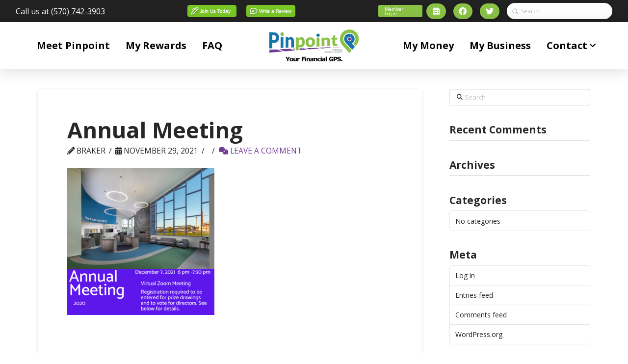

--- FILE ---
content_type: text/html; charset=UTF-8
request_url: https://pinpointfcu.org/event/annual-meeting-2021/annual-meeting/
body_size: 19327
content:
<!DOCTYPE html>
<html class="no-js" lang="en-US">
<head>
<meta charset="UTF-8">
<meta name="viewport" content="width=device-width, initial-scale=1.0">
<link rel="pingback" href="https://pinpointfcu.org/xmlrpc.php">
<meta name='robots' content='index, follow, max-image-preview:large, max-snippet:-1, max-video-preview:-1' />

	<!-- This site is optimized with the Yoast SEO plugin v24.5 - https://yoast.com/wordpress/plugins/seo/ -->
	<title>Annual Meeting - Pinpoint Federal Credit Union</title>
	<link rel="canonical" href="https://pinpointfcu.org/event/annual-meeting-2021/annual-meeting/" />
	<meta property="og:locale" content="en_US" />
	<meta property="og:type" content="article" />
	<meta property="og:title" content="Annual Meeting - Pinpoint Federal Credit Union" />
	<meta property="og:url" content="https://pinpointfcu.org/event/annual-meeting-2021/annual-meeting/" />
	<meta property="og:site_name" content="Pinpoint Federal Credit Union" />
	<meta property="article:publisher" content="https://www.facebook.com/pinpointfcu/" />
	<meta property="article:modified_time" content="2021-11-29T15:35:11+00:00" />
	<meta property="og:image" content="https://pinpointfcu.org/event/annual-meeting-2021/annual-meeting" />
	<meta property="og:image:width" content="1080" />
	<meta property="og:image:height" content="1080" />
	<meta property="og:image:type" content="image/png" />
	<meta name="twitter:card" content="summary_large_image" />
	<meta name="twitter:site" content="@PinpointFcu" />
	<script type="application/ld+json" class="yoast-schema-graph">{"@context":"https://schema.org","@graph":[{"@type":"WebPage","@id":"https://pinpointfcu.org/event/annual-meeting-2021/annual-meeting/","url":"https://pinpointfcu.org/event/annual-meeting-2021/annual-meeting/","name":"Annual Meeting - Pinpoint Federal Credit Union","isPartOf":{"@id":"https://pinpointfcu.org/#website"},"primaryImageOfPage":{"@id":"https://pinpointfcu.org/event/annual-meeting-2021/annual-meeting/#primaryimage"},"image":{"@id":"https://pinpointfcu.org/event/annual-meeting-2021/annual-meeting/#primaryimage"},"thumbnailUrl":"https://pinpointfcu.org/wp-content/uploads/2021/11/Annual-Meeting.png","datePublished":"2021-11-29T15:34:48+00:00","dateModified":"2021-11-29T15:35:11+00:00","breadcrumb":{"@id":"https://pinpointfcu.org/event/annual-meeting-2021/annual-meeting/#breadcrumb"},"inLanguage":"en-US","potentialAction":[{"@type":"ReadAction","target":["https://pinpointfcu.org/event/annual-meeting-2021/annual-meeting/"]}]},{"@type":"ImageObject","inLanguage":"en-US","@id":"https://pinpointfcu.org/event/annual-meeting-2021/annual-meeting/#primaryimage","url":"https://pinpointfcu.org/wp-content/uploads/2021/11/Annual-Meeting.png","contentUrl":"https://pinpointfcu.org/wp-content/uploads/2021/11/Annual-Meeting.png","width":1080,"height":1080},{"@type":"BreadcrumbList","@id":"https://pinpointfcu.org/event/annual-meeting-2021/annual-meeting/#breadcrumb","itemListElement":[{"@type":"ListItem","position":1,"name":"Home","item":"https://pinpointfcu.org/"},{"@type":"ListItem","position":2,"name":"Annual Meeting 2021","item":"https://pinpointfcu.org/event/annual-meeting-2021/"},{"@type":"ListItem","position":3,"name":"Annual Meeting"}]},{"@type":"WebSite","@id":"https://pinpointfcu.org/#website","url":"https://pinpointfcu.org/","name":"Pinpoint Federal Credit Union","description":"Your Financial GPS.","publisher":{"@id":"https://pinpointfcu.org/#organization"},"potentialAction":[{"@type":"SearchAction","target":{"@type":"EntryPoint","urlTemplate":"https://pinpointfcu.org/?s={search_term_string}"},"query-input":{"@type":"PropertyValueSpecification","valueRequired":true,"valueName":"search_term_string"}}],"inLanguage":"en-US"},{"@type":"Organization","@id":"https://pinpointfcu.org/#organization","name":"Pinpoint Federal Credit Union","url":"https://pinpointfcu.org/","logo":{"@type":"ImageObject","inLanguage":"en-US","@id":"https://pinpointfcu.org/#/schema/logo/image/","url":"http://pinpointfcu.org/wp-content/uploads/2017/03/pinpoint_color-e1580497110363.png","contentUrl":"http://pinpointfcu.org/wp-content/uploads/2017/03/pinpoint_color-e1580497110363.png","width":383,"height":100,"caption":"Pinpoint Federal Credit Union"},"image":{"@id":"https://pinpointfcu.org/#/schema/logo/image/"},"sameAs":["https://www.facebook.com/pinpointfcu/","https://x.com/PinpointFcu"]}]}</script>
	<!-- / Yoast SEO plugin. -->


<link rel='dns-prefetch' href='//www.googletagmanager.com' />
<link rel="alternate" type="application/rss+xml" title="Pinpoint Federal Credit Union &raquo; Feed" href="https://pinpointfcu.org/feed/" />
<link rel="alternate" type="application/rss+xml" title="Pinpoint Federal Credit Union &raquo; Comments Feed" href="https://pinpointfcu.org/comments/feed/" />
<link rel="alternate" type="text/calendar" title="Pinpoint Federal Credit Union &raquo; iCal Feed" href="https://pinpointfcu.org/events/?ical=1" />
<link rel="alternate" type="application/rss+xml" title="Pinpoint Federal Credit Union &raquo; Annual Meeting Comments Feed" href="https://pinpointfcu.org/event/annual-meeting-2021/annual-meeting/feed/" />
<script type="text/javascript">
/* <![CDATA[ */
window._wpemojiSettings = {"baseUrl":"https:\/\/s.w.org\/images\/core\/emoji\/15.0.3\/72x72\/","ext":".png","svgUrl":"https:\/\/s.w.org\/images\/core\/emoji\/15.0.3\/svg\/","svgExt":".svg","source":{"concatemoji":"https:\/\/pinpointfcu.org\/wp-includes\/js\/wp-emoji-release.min.js?ver=6.5.7"}};
/*! This file is auto-generated */
!function(i,n){var o,s,e;function c(e){try{var t={supportTests:e,timestamp:(new Date).valueOf()};sessionStorage.setItem(o,JSON.stringify(t))}catch(e){}}function p(e,t,n){e.clearRect(0,0,e.canvas.width,e.canvas.height),e.fillText(t,0,0);var t=new Uint32Array(e.getImageData(0,0,e.canvas.width,e.canvas.height).data),r=(e.clearRect(0,0,e.canvas.width,e.canvas.height),e.fillText(n,0,0),new Uint32Array(e.getImageData(0,0,e.canvas.width,e.canvas.height).data));return t.every(function(e,t){return e===r[t]})}function u(e,t,n){switch(t){case"flag":return n(e,"\ud83c\udff3\ufe0f\u200d\u26a7\ufe0f","\ud83c\udff3\ufe0f\u200b\u26a7\ufe0f")?!1:!n(e,"\ud83c\uddfa\ud83c\uddf3","\ud83c\uddfa\u200b\ud83c\uddf3")&&!n(e,"\ud83c\udff4\udb40\udc67\udb40\udc62\udb40\udc65\udb40\udc6e\udb40\udc67\udb40\udc7f","\ud83c\udff4\u200b\udb40\udc67\u200b\udb40\udc62\u200b\udb40\udc65\u200b\udb40\udc6e\u200b\udb40\udc67\u200b\udb40\udc7f");case"emoji":return!n(e,"\ud83d\udc26\u200d\u2b1b","\ud83d\udc26\u200b\u2b1b")}return!1}function f(e,t,n){var r="undefined"!=typeof WorkerGlobalScope&&self instanceof WorkerGlobalScope?new OffscreenCanvas(300,150):i.createElement("canvas"),a=r.getContext("2d",{willReadFrequently:!0}),o=(a.textBaseline="top",a.font="600 32px Arial",{});return e.forEach(function(e){o[e]=t(a,e,n)}),o}function t(e){var t=i.createElement("script");t.src=e,t.defer=!0,i.head.appendChild(t)}"undefined"!=typeof Promise&&(o="wpEmojiSettingsSupports",s=["flag","emoji"],n.supports={everything:!0,everythingExceptFlag:!0},e=new Promise(function(e){i.addEventListener("DOMContentLoaded",e,{once:!0})}),new Promise(function(t){var n=function(){try{var e=JSON.parse(sessionStorage.getItem(o));if("object"==typeof e&&"number"==typeof e.timestamp&&(new Date).valueOf()<e.timestamp+604800&&"object"==typeof e.supportTests)return e.supportTests}catch(e){}return null}();if(!n){if("undefined"!=typeof Worker&&"undefined"!=typeof OffscreenCanvas&&"undefined"!=typeof URL&&URL.createObjectURL&&"undefined"!=typeof Blob)try{var e="postMessage("+f.toString()+"("+[JSON.stringify(s),u.toString(),p.toString()].join(",")+"));",r=new Blob([e],{type:"text/javascript"}),a=new Worker(URL.createObjectURL(r),{name:"wpTestEmojiSupports"});return void(a.onmessage=function(e){c(n=e.data),a.terminate(),t(n)})}catch(e){}c(n=f(s,u,p))}t(n)}).then(function(e){for(var t in e)n.supports[t]=e[t],n.supports.everything=n.supports.everything&&n.supports[t],"flag"!==t&&(n.supports.everythingExceptFlag=n.supports.everythingExceptFlag&&n.supports[t]);n.supports.everythingExceptFlag=n.supports.everythingExceptFlag&&!n.supports.flag,n.DOMReady=!1,n.readyCallback=function(){n.DOMReady=!0}}).then(function(){return e}).then(function(){var e;n.supports.everything||(n.readyCallback(),(e=n.source||{}).concatemoji?t(e.concatemoji):e.wpemoji&&e.twemoji&&(t(e.twemoji),t(e.wpemoji)))}))}((window,document),window._wpemojiSettings);
/* ]]> */
</script>
<style id='wp-emoji-styles-inline-css' type='text/css'>

	img.wp-smiley, img.emoji {
		display: inline !important;
		border: none !important;
		box-shadow: none !important;
		height: 1em !important;
		width: 1em !important;
		margin: 0 0.07em !important;
		vertical-align: -0.1em !important;
		background: none !important;
		padding: 0 !important;
	}
</style>
<link rel='stylesheet' id='wp-block-library-css' href='https://pinpointfcu.org/wp-includes/css/dist/block-library/style.min.css?ver=6.5.7' type='text/css' media='all' />
<style id='wp-block-library-theme-inline-css' type='text/css'>
.wp-block-audio figcaption{color:#555;font-size:13px;text-align:center}.is-dark-theme .wp-block-audio figcaption{color:#ffffffa6}.wp-block-audio{margin:0 0 1em}.wp-block-code{border:1px solid #ccc;border-radius:4px;font-family:Menlo,Consolas,monaco,monospace;padding:.8em 1em}.wp-block-embed figcaption{color:#555;font-size:13px;text-align:center}.is-dark-theme .wp-block-embed figcaption{color:#ffffffa6}.wp-block-embed{margin:0 0 1em}.blocks-gallery-caption{color:#555;font-size:13px;text-align:center}.is-dark-theme .blocks-gallery-caption{color:#ffffffa6}.wp-block-image figcaption{color:#555;font-size:13px;text-align:center}.is-dark-theme .wp-block-image figcaption{color:#ffffffa6}.wp-block-image{margin:0 0 1em}.wp-block-pullquote{border-bottom:4px solid;border-top:4px solid;color:currentColor;margin-bottom:1.75em}.wp-block-pullquote cite,.wp-block-pullquote footer,.wp-block-pullquote__citation{color:currentColor;font-size:.8125em;font-style:normal;text-transform:uppercase}.wp-block-quote{border-left:.25em solid;margin:0 0 1.75em;padding-left:1em}.wp-block-quote cite,.wp-block-quote footer{color:currentColor;font-size:.8125em;font-style:normal;position:relative}.wp-block-quote.has-text-align-right{border-left:none;border-right:.25em solid;padding-left:0;padding-right:1em}.wp-block-quote.has-text-align-center{border:none;padding-left:0}.wp-block-quote.is-large,.wp-block-quote.is-style-large,.wp-block-quote.is-style-plain{border:none}.wp-block-search .wp-block-search__label{font-weight:700}.wp-block-search__button{border:1px solid #ccc;padding:.375em .625em}:where(.wp-block-group.has-background){padding:1.25em 2.375em}.wp-block-separator.has-css-opacity{opacity:.4}.wp-block-separator{border:none;border-bottom:2px solid;margin-left:auto;margin-right:auto}.wp-block-separator.has-alpha-channel-opacity{opacity:1}.wp-block-separator:not(.is-style-wide):not(.is-style-dots){width:100px}.wp-block-separator.has-background:not(.is-style-dots){border-bottom:none;height:1px}.wp-block-separator.has-background:not(.is-style-wide):not(.is-style-dots){height:2px}.wp-block-table{margin:0 0 1em}.wp-block-table td,.wp-block-table th{word-break:normal}.wp-block-table figcaption{color:#555;font-size:13px;text-align:center}.is-dark-theme .wp-block-table figcaption{color:#ffffffa6}.wp-block-video figcaption{color:#555;font-size:13px;text-align:center}.is-dark-theme .wp-block-video figcaption{color:#ffffffa6}.wp-block-video{margin:0 0 1em}.wp-block-template-part.has-background{margin-bottom:0;margin-top:0;padding:1.25em 2.375em}
</style>
<style id='classic-theme-styles-inline-css' type='text/css'>
/*! This file is auto-generated */
.wp-block-button__link{color:#fff;background-color:#32373c;border-radius:9999px;box-shadow:none;text-decoration:none;padding:calc(.667em + 2px) calc(1.333em + 2px);font-size:1.125em}.wp-block-file__button{background:#32373c;color:#fff;text-decoration:none}
</style>
<style id='global-styles-inline-css' type='text/css'>
body{--wp--preset--color--black: #000000;--wp--preset--color--cyan-bluish-gray: #abb8c3;--wp--preset--color--white: #ffffff;--wp--preset--color--pale-pink: #f78da7;--wp--preset--color--vivid-red: #cf2e2e;--wp--preset--color--luminous-vivid-orange: #ff6900;--wp--preset--color--luminous-vivid-amber: #fcb900;--wp--preset--color--light-green-cyan: #7bdcb5;--wp--preset--color--vivid-green-cyan: #00d084;--wp--preset--color--pale-cyan-blue: #8ed1fc;--wp--preset--color--vivid-cyan-blue: #0693e3;--wp--preset--color--vivid-purple: #9b51e0;--wp--preset--gradient--vivid-cyan-blue-to-vivid-purple: linear-gradient(135deg,rgba(6,147,227,1) 0%,rgb(155,81,224) 100%);--wp--preset--gradient--light-green-cyan-to-vivid-green-cyan: linear-gradient(135deg,rgb(122,220,180) 0%,rgb(0,208,130) 100%);--wp--preset--gradient--luminous-vivid-amber-to-luminous-vivid-orange: linear-gradient(135deg,rgba(252,185,0,1) 0%,rgba(255,105,0,1) 100%);--wp--preset--gradient--luminous-vivid-orange-to-vivid-red: linear-gradient(135deg,rgba(255,105,0,1) 0%,rgb(207,46,46) 100%);--wp--preset--gradient--very-light-gray-to-cyan-bluish-gray: linear-gradient(135deg,rgb(238,238,238) 0%,rgb(169,184,195) 100%);--wp--preset--gradient--cool-to-warm-spectrum: linear-gradient(135deg,rgb(74,234,220) 0%,rgb(151,120,209) 20%,rgb(207,42,186) 40%,rgb(238,44,130) 60%,rgb(251,105,98) 80%,rgb(254,248,76) 100%);--wp--preset--gradient--blush-light-purple: linear-gradient(135deg,rgb(255,206,236) 0%,rgb(152,150,240) 100%);--wp--preset--gradient--blush-bordeaux: linear-gradient(135deg,rgb(254,205,165) 0%,rgb(254,45,45) 50%,rgb(107,0,62) 100%);--wp--preset--gradient--luminous-dusk: linear-gradient(135deg,rgb(255,203,112) 0%,rgb(199,81,192) 50%,rgb(65,88,208) 100%);--wp--preset--gradient--pale-ocean: linear-gradient(135deg,rgb(255,245,203) 0%,rgb(182,227,212) 50%,rgb(51,167,181) 100%);--wp--preset--gradient--electric-grass: linear-gradient(135deg,rgb(202,248,128) 0%,rgb(113,206,126) 100%);--wp--preset--gradient--midnight: linear-gradient(135deg,rgb(2,3,129) 0%,rgb(40,116,252) 100%);--wp--preset--font-size--small: 13px;--wp--preset--font-size--medium: 20px;--wp--preset--font-size--large: 36px;--wp--preset--font-size--x-large: 42px;--wp--preset--spacing--20: 0.44rem;--wp--preset--spacing--30: 0.67rem;--wp--preset--spacing--40: 1rem;--wp--preset--spacing--50: 1.5rem;--wp--preset--spacing--60: 2.25rem;--wp--preset--spacing--70: 3.38rem;--wp--preset--spacing--80: 5.06rem;--wp--preset--shadow--natural: 6px 6px 9px rgba(0, 0, 0, 0.2);--wp--preset--shadow--deep: 12px 12px 50px rgba(0, 0, 0, 0.4);--wp--preset--shadow--sharp: 6px 6px 0px rgba(0, 0, 0, 0.2);--wp--preset--shadow--outlined: 6px 6px 0px -3px rgba(255, 255, 255, 1), 6px 6px rgba(0, 0, 0, 1);--wp--preset--shadow--crisp: 6px 6px 0px rgba(0, 0, 0, 1);}:where(.is-layout-flex){gap: 0.5em;}:where(.is-layout-grid){gap: 0.5em;}body .is-layout-flex{display: flex;}body .is-layout-flex{flex-wrap: wrap;align-items: center;}body .is-layout-flex > *{margin: 0;}body .is-layout-grid{display: grid;}body .is-layout-grid > *{margin: 0;}:where(.wp-block-columns.is-layout-flex){gap: 2em;}:where(.wp-block-columns.is-layout-grid){gap: 2em;}:where(.wp-block-post-template.is-layout-flex){gap: 1.25em;}:where(.wp-block-post-template.is-layout-grid){gap: 1.25em;}.has-black-color{color: var(--wp--preset--color--black) !important;}.has-cyan-bluish-gray-color{color: var(--wp--preset--color--cyan-bluish-gray) !important;}.has-white-color{color: var(--wp--preset--color--white) !important;}.has-pale-pink-color{color: var(--wp--preset--color--pale-pink) !important;}.has-vivid-red-color{color: var(--wp--preset--color--vivid-red) !important;}.has-luminous-vivid-orange-color{color: var(--wp--preset--color--luminous-vivid-orange) !important;}.has-luminous-vivid-amber-color{color: var(--wp--preset--color--luminous-vivid-amber) !important;}.has-light-green-cyan-color{color: var(--wp--preset--color--light-green-cyan) !important;}.has-vivid-green-cyan-color{color: var(--wp--preset--color--vivid-green-cyan) !important;}.has-pale-cyan-blue-color{color: var(--wp--preset--color--pale-cyan-blue) !important;}.has-vivid-cyan-blue-color{color: var(--wp--preset--color--vivid-cyan-blue) !important;}.has-vivid-purple-color{color: var(--wp--preset--color--vivid-purple) !important;}.has-black-background-color{background-color: var(--wp--preset--color--black) !important;}.has-cyan-bluish-gray-background-color{background-color: var(--wp--preset--color--cyan-bluish-gray) !important;}.has-white-background-color{background-color: var(--wp--preset--color--white) !important;}.has-pale-pink-background-color{background-color: var(--wp--preset--color--pale-pink) !important;}.has-vivid-red-background-color{background-color: var(--wp--preset--color--vivid-red) !important;}.has-luminous-vivid-orange-background-color{background-color: var(--wp--preset--color--luminous-vivid-orange) !important;}.has-luminous-vivid-amber-background-color{background-color: var(--wp--preset--color--luminous-vivid-amber) !important;}.has-light-green-cyan-background-color{background-color: var(--wp--preset--color--light-green-cyan) !important;}.has-vivid-green-cyan-background-color{background-color: var(--wp--preset--color--vivid-green-cyan) !important;}.has-pale-cyan-blue-background-color{background-color: var(--wp--preset--color--pale-cyan-blue) !important;}.has-vivid-cyan-blue-background-color{background-color: var(--wp--preset--color--vivid-cyan-blue) !important;}.has-vivid-purple-background-color{background-color: var(--wp--preset--color--vivid-purple) !important;}.has-black-border-color{border-color: var(--wp--preset--color--black) !important;}.has-cyan-bluish-gray-border-color{border-color: var(--wp--preset--color--cyan-bluish-gray) !important;}.has-white-border-color{border-color: var(--wp--preset--color--white) !important;}.has-pale-pink-border-color{border-color: var(--wp--preset--color--pale-pink) !important;}.has-vivid-red-border-color{border-color: var(--wp--preset--color--vivid-red) !important;}.has-luminous-vivid-orange-border-color{border-color: var(--wp--preset--color--luminous-vivid-orange) !important;}.has-luminous-vivid-amber-border-color{border-color: var(--wp--preset--color--luminous-vivid-amber) !important;}.has-light-green-cyan-border-color{border-color: var(--wp--preset--color--light-green-cyan) !important;}.has-vivid-green-cyan-border-color{border-color: var(--wp--preset--color--vivid-green-cyan) !important;}.has-pale-cyan-blue-border-color{border-color: var(--wp--preset--color--pale-cyan-blue) !important;}.has-vivid-cyan-blue-border-color{border-color: var(--wp--preset--color--vivid-cyan-blue) !important;}.has-vivid-purple-border-color{border-color: var(--wp--preset--color--vivid-purple) !important;}.has-vivid-cyan-blue-to-vivid-purple-gradient-background{background: var(--wp--preset--gradient--vivid-cyan-blue-to-vivid-purple) !important;}.has-light-green-cyan-to-vivid-green-cyan-gradient-background{background: var(--wp--preset--gradient--light-green-cyan-to-vivid-green-cyan) !important;}.has-luminous-vivid-amber-to-luminous-vivid-orange-gradient-background{background: var(--wp--preset--gradient--luminous-vivid-amber-to-luminous-vivid-orange) !important;}.has-luminous-vivid-orange-to-vivid-red-gradient-background{background: var(--wp--preset--gradient--luminous-vivid-orange-to-vivid-red) !important;}.has-very-light-gray-to-cyan-bluish-gray-gradient-background{background: var(--wp--preset--gradient--very-light-gray-to-cyan-bluish-gray) !important;}.has-cool-to-warm-spectrum-gradient-background{background: var(--wp--preset--gradient--cool-to-warm-spectrum) !important;}.has-blush-light-purple-gradient-background{background: var(--wp--preset--gradient--blush-light-purple) !important;}.has-blush-bordeaux-gradient-background{background: var(--wp--preset--gradient--blush-bordeaux) !important;}.has-luminous-dusk-gradient-background{background: var(--wp--preset--gradient--luminous-dusk) !important;}.has-pale-ocean-gradient-background{background: var(--wp--preset--gradient--pale-ocean) !important;}.has-electric-grass-gradient-background{background: var(--wp--preset--gradient--electric-grass) !important;}.has-midnight-gradient-background{background: var(--wp--preset--gradient--midnight) !important;}.has-small-font-size{font-size: var(--wp--preset--font-size--small) !important;}.has-medium-font-size{font-size: var(--wp--preset--font-size--medium) !important;}.has-large-font-size{font-size: var(--wp--preset--font-size--large) !important;}.has-x-large-font-size{font-size: var(--wp--preset--font-size--x-large) !important;}
.wp-block-navigation a:where(:not(.wp-element-button)){color: inherit;}
:where(.wp-block-post-template.is-layout-flex){gap: 1.25em;}:where(.wp-block-post-template.is-layout-grid){gap: 1.25em;}
:where(.wp-block-columns.is-layout-flex){gap: 2em;}:where(.wp-block-columns.is-layout-grid){gap: 2em;}
.wp-block-pullquote{font-size: 1.5em;line-height: 1.6;}
</style>
<link rel='stylesheet' id='exit_notifier-frontend-css' href='https://pinpointfcu.org/wp-content/plugins/exit-notifier/assets/css/frontend.css?ver=1.9.1' type='text/css' media='all' />
<link rel='stylesheet' id='exit_notifier-jAlert-css' href='https://pinpointfcu.org/wp-content/plugins/exit-notifier/assets/css/jAlert.min.css?ver=1.9.1' type='text/css' media='all' />
<link rel='stylesheet' id='x-stack-css' href='https://pinpointfcu.org/wp-content/themes/pro/framework/dist/css/site/stacks/integrity-light.css?ver=6.4.22' type='text/css' media='all' />
<style id='cs-inline-css' type='text/css'>
@media (min-width:1200px){.x-hide-xl{display:none !important;}}@media (min-width:979px) and (max-width:1199px){.x-hide-lg{display:none !important;}}@media (min-width:767px) and (max-width:978px){.x-hide-md{display:none !important;}}@media (min-width:480px) and (max-width:766px){.x-hide-sm{display:none !important;}}@media (max-width:479px){.x-hide-xs{display:none !important;}} a,h1 a:hover,h2 a:hover,h3 a:hover,h4 a:hover,h5 a:hover,h6 a:hover,.x-breadcrumb-wrap a:hover,.widget ul li a:hover,.widget ol li a:hover,.widget.widget_text ul li a,.widget.widget_text ol li a,.widget_nav_menu .current-menu-item > a,.x-accordion-heading .x-accordion-toggle:hover,.x-comment-author a:hover,.x-comment-time:hover,.x-recent-posts a:hover .h-recent-posts{color:#703b96;}a:hover,.widget.widget_text ul li a:hover,.widget.widget_text ol li a:hover,.x-twitter-widget ul li a:hover{color:#1775ab;}.rev_slider_wrapper,a.x-img-thumbnail:hover,.x-slider-container.below,.page-template-template-blank-3-php .x-slider-container.above,.page-template-template-blank-6-php .x-slider-container.above{border-color:#703b96;}.entry-thumb:before,.x-pagination span.current,.woocommerce-pagination span[aria-current],.flex-direction-nav a,.flex-control-nav a:hover,.flex-control-nav a.flex-active,.mejs-time-current,.x-dropcap,.x-skill-bar .bar,.x-pricing-column.featured h2,.h-comments-title small,.x-entry-share .x-share:hover,.x-highlight,.x-recent-posts .x-recent-posts-img:after{background-color:#703b96;}.x-nav-tabs > .active > a,.x-nav-tabs > .active > a:hover{box-shadow:inset 0 3px 0 0 #703b96;}.x-main{width:calc(72% - 2.463055%);}.x-sidebar{width:calc(100% - 2.463055% - 72%);}.x-comment-author,.x-comment-time,.comment-form-author label,.comment-form-email label,.comment-form-url label,.comment-form-rating label,.comment-form-comment label,.widget_calendar #wp-calendar caption,.widget.widget_rss li .rsswidget{font-family:inherit;font-weight:700;}.p-landmark-sub,.p-meta,input,button,select,textarea{font-family:"Open Sans",sans-serif;}.widget ul li a,.widget ol li a,.x-comment-time{color:#222222;}.widget_text ol li a,.widget_text ul li a{color:#703b96;}.widget_text ol li a:hover,.widget_text ul li a:hover{color:#1775ab;}.comment-form-author label,.comment-form-email label,.comment-form-url label,.comment-form-rating label,.comment-form-comment label,.widget_calendar #wp-calendar th,.p-landmark-sub strong,.widget_tag_cloud .tagcloud a:hover,.widget_tag_cloud .tagcloud a:active,.entry-footer a:hover,.entry-footer a:active,.x-breadcrumbs .current,.x-comment-author,.x-comment-author a{color:#272727;}.widget_calendar #wp-calendar th{border-color:#272727;}.h-feature-headline span i{background-color:#272727;}@media (max-width:978.98px){}html{font-size:14px;}@media (min-width:479px){html{font-size:14px;}}@media (min-width:766px){html{font-size:14px;}}@media (min-width:978px){html{font-size:14px;}}@media (min-width:1199px){html{font-size:14px;}}body{font-style:normal;font-weight:400;color:#222222;background-color:#ffffff;}.w-b{font-weight:400 !important;}h1,h2,h3,h4,h5,h6,.h1,.h2,.h3,.h4,.h5,.h6{font-family:inherit;font-style:normal;font-weight:700;}h1,.h1{letter-spacing:0em;}h2,.h2{letter-spacing:0em;}h3,.h3{letter-spacing:0em;}h4,.h4{letter-spacing:0em;}h5,.h5{letter-spacing:0em;}h6,.h6{letter-spacing:0em;}.w-h{font-weight:700 !important;}.x-container.width{width:88%;}.x-container.max{max-width:1200px;}.x-bar-content.x-container.width{flex-basis:88%;}.x-main.full{float:none;clear:both;display:block;width:auto;}@media (max-width:978.98px){.x-main.full,.x-main.left,.x-main.right,.x-sidebar.left,.x-sidebar.right{float:none;display:block;width:auto !important;}}.entry-header,.entry-content{font-size:1.286rem;}body,input,button,select,textarea{font-family:"Open Sans",sans-serif;}h1,h2,h3,h4,h5,h6,.h1,.h2,.h3,.h4,.h5,.h6,h1 a,h2 a,h3 a,h4 a,h5 a,h6 a,.h1 a,.h2 a,.h3 a,.h4 a,.h5 a,.h6 a,blockquote{color:#272727;}.cfc-h-tx{color:#272727 !important;}.cfc-h-bd{border-color:#272727 !important;}.cfc-h-bg{background-color:#272727 !important;}.cfc-b-tx{color:#222222 !important;}.cfc-b-bd{border-color:#222222 !important;}.cfc-b-bg{background-color:#222222 !important;}.x-btn,.button,[type="submit"]{color:#ffffff;border-color:#8ac245;background-color:#8ac245;text-shadow:0 0.075em 0.075em rgba(0,0,0,0.5);border-radius:0.25em;padding:0.429em 1.143em 0.643em;font-size:14px;}.x-btn:hover,.button:hover,[type="submit"]:hover{color:#ffffff;border-color:#703b96;background-color:#703b96;text-shadow:0 0.075em 0.075em rgba(0,0,0,0.5);}.x-btn.x-btn-real,.x-btn.x-btn-real:hover{margin-bottom:0.25em;text-shadow:0 0.075em 0.075em rgba(0,0,0,0.65);}.x-btn.x-btn-real{box-shadow:0 0.25em 0 0 #a71000,0 4px 9px rgba(0,0,0,0.75);}.x-btn.x-btn-real:hover{box-shadow:0 0.25em 0 0 #a71000,0 4px 9px rgba(0,0,0,0.75);}.x-btn.x-btn-flat,.x-btn.x-btn-flat:hover{margin-bottom:0;text-shadow:0 0.075em 0.075em rgba(0,0,0,0.65);box-shadow:none;}.x-btn.x-btn-transparent,.x-btn.x-btn-transparent:hover{margin-bottom:0;border-width:3px;text-shadow:none;text-transform:uppercase;background-color:transparent;box-shadow:none;}body .gform_wrapper .gfield_required{color:#703b96;}body .gform_wrapper h2.gsection_title,body .gform_wrapper h3.gform_title,body .gform_wrapper .top_label .gfield_label,body .gform_wrapper .left_label .gfield_label,body .gform_wrapper .right_label .gfield_label{font-weight:700;}body .gform_wrapper h2.gsection_title{letter-spacing:0em!important;}body .gform_wrapper h3.gform_title{letter-spacing:0em!important;}body .gform_wrapper .top_label .gfield_label,body .gform_wrapper .left_label .gfield_label,body .gform_wrapper .right_label .gfield_label{color:#272727;}body .gform_wrapper .validation_message{font-weight:400;}.bg .mejs-container,.x-video .mejs-container{position:unset !important;} @font-face{font-family:'FontAwesomePro';font-style:normal;font-weight:900;font-display:block;src:url('https://pinpointfcu.org/wp-content/themes/pro/cornerstone/assets/fonts/fa-solid-900.woff2?ver=6.4.2') format('woff2'),url('https://pinpointfcu.org/wp-content/themes/pro/cornerstone/assets/fonts/fa-solid-900.ttf?ver=6.4.2') format('truetype');}[data-x-fa-pro-icon]{font-family:"FontAwesomePro" !important;}[data-x-fa-pro-icon]:before{content:attr(data-x-fa-pro-icon);}[data-x-icon],[data-x-icon-o],[data-x-icon-l],[data-x-icon-s],[data-x-icon-b],[data-x-icon-sr],[data-x-icon-ss],[data-x-icon-sl],[data-x-fa-pro-icon],[class*="cs-fa-"]{display:inline-flex;font-style:normal;font-weight:400;text-decoration:inherit;text-rendering:auto;-webkit-font-smoothing:antialiased;-moz-osx-font-smoothing:grayscale;}[data-x-icon].left,[data-x-icon-o].left,[data-x-icon-l].left,[data-x-icon-s].left,[data-x-icon-b].left,[data-x-icon-sr].left,[data-x-icon-ss].left,[data-x-icon-sl].left,[data-x-fa-pro-icon].left,[class*="cs-fa-"].left{margin-right:0.5em;}[data-x-icon].right,[data-x-icon-o].right,[data-x-icon-l].right,[data-x-icon-s].right,[data-x-icon-b].right,[data-x-icon-sr].right,[data-x-icon-ss].right,[data-x-icon-sl].right,[data-x-fa-pro-icon].right,[class*="cs-fa-"].right{margin-left:0.5em;}[data-x-icon]:before,[data-x-icon-o]:before,[data-x-icon-l]:before,[data-x-icon-s]:before,[data-x-icon-b]:before,[data-x-icon-sr]:before,[data-x-icon-ss]:before,[data-x-icon-sl]:before,[data-x-fa-pro-icon]:before,[class*="cs-fa-"]:before{line-height:1;}@font-face{font-family:'FontAwesome';font-style:normal;font-weight:900;font-display:block;src:url('https://pinpointfcu.org/wp-content/themes/pro/cornerstone/assets/fonts/fa-solid-900.woff2?ver=6.4.2') format('woff2'),url('https://pinpointfcu.org/wp-content/themes/pro/cornerstone/assets/fonts/fa-solid-900.ttf?ver=6.4.2') format('truetype');}[data-x-icon],[data-x-icon-s],[data-x-icon][class*="cs-fa-"]{font-family:"FontAwesome" !important;font-weight:900;}[data-x-icon]:before,[data-x-icon][class*="cs-fa-"]:before{content:attr(data-x-icon);}[data-x-icon-s]:before{content:attr(data-x-icon-s);}@font-face{font-family:'FontAwesomeRegular';font-style:normal;font-weight:400;font-display:block;src:url('https://pinpointfcu.org/wp-content/themes/pro/cornerstone/assets/fonts/fa-regular-400.woff2?ver=6.4.2') format('woff2'),url('https://pinpointfcu.org/wp-content/themes/pro/cornerstone/assets/fonts/fa-regular-400.ttf?ver=6.4.2') format('truetype');}@font-face{font-family:'FontAwesomePro';font-style:normal;font-weight:400;font-display:block;src:url('https://pinpointfcu.org/wp-content/themes/pro/cornerstone/assets/fonts/fa-regular-400.woff2?ver=6.4.2') format('woff2'),url('https://pinpointfcu.org/wp-content/themes/pro/cornerstone/assets/fonts/fa-regular-400.ttf?ver=6.4.2') format('truetype');}[data-x-icon-o]{font-family:"FontAwesomeRegular" !important;}[data-x-icon-o]:before{content:attr(data-x-icon-o);}@font-face{font-family:'FontAwesomeLight';font-style:normal;font-weight:300;font-display:block;src:url('https://pinpointfcu.org/wp-content/themes/pro/cornerstone/assets/fonts/fa-light-300.woff2?ver=6.4.2') format('woff2'),url('https://pinpointfcu.org/wp-content/themes/pro/cornerstone/assets/fonts/fa-light-300.ttf?ver=6.4.2') format('truetype');}@font-face{font-family:'FontAwesomePro';font-style:normal;font-weight:300;font-display:block;src:url('https://pinpointfcu.org/wp-content/themes/pro/cornerstone/assets/fonts/fa-light-300.woff2?ver=6.4.2') format('woff2'),url('https://pinpointfcu.org/wp-content/themes/pro/cornerstone/assets/fonts/fa-light-300.ttf?ver=6.4.2') format('truetype');}[data-x-icon-l]{font-family:"FontAwesomeLight" !important;font-weight:300;}[data-x-icon-l]:before{content:attr(data-x-icon-l);}@font-face{font-family:'FontAwesomeBrands';font-style:normal;font-weight:normal;font-display:block;src:url('https://pinpointfcu.org/wp-content/themes/pro/cornerstone/assets/fonts/fa-brands-400.woff2?ver=6.4.2') format('woff2'),url('https://pinpointfcu.org/wp-content/themes/pro/cornerstone/assets/fonts/fa-brands-400.ttf?ver=6.4.2') format('truetype');}[data-x-icon-b]{font-family:"FontAwesomeBrands" !important;}[data-x-icon-b]:before{content:attr(data-x-icon-b);}.widget.widget_rss li .rsswidget:before{content:"\f35d";padding-right:0.4em;font-family:"FontAwesome";} .m9-0.x-bar{height:45px;background-color:#222222;}.m9-0 .x-bar-content{height:45px;}.m9-0.x-bar-outer-spacers:after,.m9-0.x-bar-outer-spacers:before{flex-basis:2em;width:2em!important;height:2em;}.m9-0.x-bar-space{height:45px;}.m9-1.x-bar{border-top-width:0;border-right-width:0;border-bottom-width:0;border-left-width:0;font-size:16px;box-shadow:0em 0.15em 2em rgba(0,0,0,0.15);z-index:9999;}.m9-1 .x-bar-content{flex-direction:row;justify-content:space-between;align-items:center;flex-grow:0;flex-shrink:1;flex-basis:100%;}.m9-1.x-bar-space{font-size:16px;}.m9-2.x-bar{height:6em;background-color:#ffffff;}.m9-2 .x-bar-content{height:6em;}.m9-2.x-bar-outer-spacers:after,.m9-2.x-bar-outer-spacers:before{flex-basis:0em;width:0em!important;height:0em;}.m9-2.x-bar-space{height:6em;}.m9-3.x-bar-container{flex-direction:row;align-items:center;border-top-width:0;border-right-width:0;border-bottom-width:0;border-left-width:0;font-size:1em;z-index:1;}.m9-4.x-bar-container{justify-content:space-between;}.m9-5.x-bar-container{flex-grow:0;flex-basis:auto;}.m9-6.x-bar-container{flex-shrink:1;}.m9-8.x-bar-container{justify-content:center;}.m9-9.x-bar-container{justify-content:space-around;flex-grow:1;flex-basis:0%;}.m9-a.x-bar-container{flex-shrink:0;}.m9-b.x-bar-container{padding-top:15px;padding-bottom:16px;}.m9-c.x-bar-container{padding-right:1.25em;padding-left:1.25em;}.m9-d.x-bar-container{padding-top:0em;padding-bottom:0em;}.m9-e.x-text{border-top-width:0;border-right-width:0;border-bottom-width:0;border-left-width:0;font-family:inherit;font-size:1em;font-style:normal;font-weight:inherit;line-height:1.4;letter-spacing:0em;text-transform:none;color:#ffffff;}.m9-e.x-text > :first-child{margin-top:0;}.m9-e.x-text > :last-child{margin-bottom:0;}.m9-f.x-image{font-size:1em;}.m9-g.x-image{margin-top:0px;margin-right:20px;margin-bottom:0px;margin-left:0px;}.m9-h.x-image{border-top-width:0;border-right-width:0;border-bottom-width:0;border-left-width:0;background-color:transparent;}.m9-j.x-anchor {width:100px;height:25px;margin-top:0.009em;margin-right:0.866em;margin-bottom:0.009em;margin-left:0.009em;border-top-left-radius:0.35em;border-top-right-radius:0.35em;border-bottom-right-radius:0.35em;border-bottom-left-radius:0.35em;font-size:0.6em;}.m9-j.x-anchor .x-anchor-content {padding-right:0.85em;padding-left:0.85em;}.m9-j.x-anchor .x-anchor-text {margin-right:5px;}.m9-j.x-anchor .x-anchor-text-primary {color:rgb(255,255,255);}.m9-j.x-anchor:hover .x-anchor-text-primary,.m9-j.x-anchor[class*="active"] .x-anchor-text-primary,[data-x-effect-provider*="colors"]:hover .m9-j.x-anchor .x-anchor-text-primary {color:rgba(0,0,0,0.5);}.m9-k.x-anchor {border-top-width:0;border-right-width:0;border-bottom-width:0;border-left-width:0;}.m9-k.x-anchor .x-anchor-content {flex-direction:row;justify-content:center;align-items:center;}.m9-l.x-anchor {background-color:#8ac245;box-shadow:0em 0.15em 0.65em 0em rgba(0,0,0,0.25);}.m9-m.x-anchor .x-anchor-content {padding-top:0.575em;padding-bottom:0.575em;}.m9-m.x-anchor .x-anchor-text {margin-top:5px;margin-bottom:5px;margin-left:5px;}.m9-m.x-anchor .x-anchor-text-primary {font-weight:inherit;}.m9-n.x-anchor .x-anchor-text-primary {font-family:inherit;font-style:normal;line-height:1;}.m9-o.x-anchor .x-anchor-text-primary {font-size:1em;}.m9-p.x-anchor {width:2.75em;height:2em;margin-top:0em;margin-right:15px;margin-bottom:0em;margin-left:0em;}.m9-p.x-anchor:hover,.m9-p.x-anchor[class*="active"],[data-x-effect-provider*="colors"]:hover .m9-p.x-anchor {background-color:#703b96;}.m9-p.x-anchor .x-graphic-icon {font-size:1em;color:#ffffff;}.m9-q.x-anchor {border-top-left-radius:100em;border-top-right-radius:100em;border-bottom-right-radius:100em;border-bottom-left-radius:100em;}.m9-r.x-anchor {font-size:1em;}.m9-s.x-anchor .x-graphic-icon {width:1em;border-top-width:0;border-right-width:0;border-bottom-width:0;border-left-width:0;height:1em;line-height:1em;background-color:transparent;}.m9-v.x-anchor {background-color:transparent;}.m9-w.x-anchor .x-anchor-content {padding-top:0.5em;padding-right:0.75em;padding-bottom:0.5em;padding-left:0.75em;}.m9-w.x-anchor .x-anchor-text-primary {font-size:1.25em;}.m9-w > .is-primary {width:100%;height:3px;color:black;transform-origin:50% 0%;}.m9-x.x-anchor .x-anchor-text {margin-top:4px;margin-right:4px;margin-bottom:4px;margin-left:4px;}.m9-x.x-anchor .x-anchor-text-primary {font-weight:700;}.m9-y.x-anchor .x-anchor-text-primary {color:black;}.m9-z.x-anchor .x-anchor-sub-indicator {font-size:1em;color:black;}.m9-10.x-anchor {width:100%;}.m9-10.x-anchor .x-anchor-content {padding-top:1.25em;padding-right:1.25em;padding-bottom:1.25em;padding-left:1.25em;}.m9-10.x-anchor:hover,.m9-10.x-anchor[class*="active"],[data-x-effect-provider*="colors"]:hover .m9-10.x-anchor {background-color:rgba(255,255,255,0.05);}.m9-10.x-anchor .x-anchor-text-primary {letter-spacing:0.125em;margin-right:calc(0.125em * -1);text-transform:uppercase;color:white;}.m9-10.x-anchor .x-anchor-text-secondary {margin-top:5px;font-family:inherit;font-size:1em;font-style:normal;font-weight:inherit;line-height:1;color:rgba(255,255,255,0.5);}.m9-10.x-anchor .x-graphic {margin-top:4px;margin-right:4px;margin-bottom:4px;margin-left:4px;}.m9-10.x-anchor .x-graphic-icon {font-size:1.5em;color:rgba(255,255,255,0.5);}.m9-10.x-anchor .x-anchor-sub-indicator {margin-top:0px;margin-right:4px;margin-bottom:0px;margin-left:auto;font-size:1.5em;color:rgba(255,255,255,0.5);}.m9-10 > .is-primary {width:3px;height:100%;color:#ffba00;transform-origin:0% 50%;}.m9-11 > .is-secondary {width:100%;height:3px;color:black;transform-origin:50% 0%;}.m9-12.x-anchor {width:3em;height:3em;background-color:black;}.m9-12.x-anchor .x-graphic-icon {color:rgba(0,0,0,0.35);}.m9-12.x-anchor:hover .x-graphic-icon,.m9-12.x-anchor[class*="active"] .x-graphic-icon,[data-x-effect-provider*="colors"]:hover .m9-12.x-anchor .x-graphic-icon {color:rgba(0,0,0,0.75);}.m9-12.x-anchor .x-toggle {color:#8ac245;}.m9-12.x-anchor .x-toggle-more-h,.m9-12.x-anchor .x-toggle-more-v {margin-top:1.5em;margin-right:1.5em;margin-bottom:1.5em;margin-left:1.5em;font-size:6px;}.m9-12.x-anchor .x-toggle-more-1 {transform:translate3d(-1.5em,0,0);}.m9-12.x-anchor .x-toggle-more-3 {transform:translate3d(1.5em,0,0);}.m9-13.x-anchor .x-graphic {margin-top:5px;margin-right:5px;margin-bottom:5px;margin-left:5px;}.m9-13.x-anchor .x-graphic-icon {font-size:1.25em;}.m9-14.x-anchor .x-anchor-content {padding-right:0em;padding-left:0em;}.m9-14.x-anchor .x-anchor-text {margin-right:auto;}.m9-14.x-anchor:hover .x-anchor-text-primary,.m9-14.x-anchor[class*="active"] .x-anchor-text-primary,[data-x-effect-provider*="colors"]:hover .m9-14.x-anchor .x-anchor-text-primary {color:white;}.m9-14.x-anchor .x-anchor-sub-indicator {margin-top:5px;margin-right:5px;margin-bottom:5px;margin-left:5px;}.m9-14.x-anchor:hover .x-anchor-sub-indicator,.m9-14.x-anchor[class*="active"] .x-anchor-sub-indicator,[data-x-effect-provider*="colors"]:hover .m9-14.x-anchor .x-anchor-sub-indicator {color:white;}.m9-15.x-anchor .x-anchor-text-primary {color:#ffffff;}.m9-16.x-anchor .x-graphic-icon {color:black;}.m9-16.x-anchor:hover .x-graphic-icon,.m9-16.x-anchor[class*="active"] .x-graphic-icon,[data-x-effect-provider*="colors"]:hover .m9-16.x-anchor .x-graphic-icon {color:white;}.m9-17{width:50%;max-width:none;height:auto;border-top-width:0;border-right-width:0;border-bottom-width:0;border-left-width:0;border-top-left-radius:100em;border-top-right-radius:100em;border-bottom-right-radius:100em;border-bottom-left-radius:100em;font-size:.75em;background-color:#ffffff;box-shadow:0em 0.15em 0.5em 0em rgba(0,0,0,0.15);}.m9-17.x-search-focused{border-top-left-radius:100em;border-top-right-radius:100em;border-bottom-right-radius:100em;border-bottom-left-radius:100em;}.m9-17 .x-search-input{order:2;margin-top:0px;margin-right:0px;margin-bottom:0px;margin-left:0px;font-family:inherit;font-size:1em;font-style:normal;font-weight:inherit;line-height:1.3;color:rgba(0,0,0,0.25);}.m9-17.x-search-has-content .x-search-input{color:rgba(0,0,0,0.75);}.m9-17 .x-search-btn-submit{order:1;width:1em;height:1em;margin-top:0.5em;margin-right:0.5em;margin-bottom:0.5em;margin-left:0.9em;border-top-width:0;border-right-width:0;border-bottom-width:0;border-left-width:0;font-size:1em;color:rgba(0,0,0,0.75);background-color:transparent;}.m9-17 .x-search-btn-clear{order:3;width:2em;height:2em;margin-top:0.5em;margin-right:0.5em;margin-bottom:0.5em;margin-left:0.5em;border-top-width:0;border-right-width:0;border-bottom-width:0;border-left-width:0;border-top-left-radius:100em;border-top-right-radius:100em;border-bottom-right-radius:100em;border-bottom-left-radius:100em;color:rgba(255,255,255,1);font-size:0.9em;background-color:rgba(0,0,0,0.25);}.m9-17 .x-search-btn-clear:focus,.m9-17 .x-search-btn-clear:hover{border-top-left-radius:100em;border-top-right-radius:100em;border-bottom-right-radius:100em;border-bottom-left-radius:100em;background-color:rgba(0,0,0,0.3);}.m9-18{font-size:1em;}.m9-19{flex-direction:row;justify-content:space-around;align-items:stretch;align-self:stretch;flex-grow:0;flex-shrink:1;flex-basis:auto;}.m9-19 > li,.m9-19 > li > a{flex-grow:0;flex-shrink:1;flex-basis:auto;}.m9-1a [data-x-toggle-collapse]{transition-duration:300ms;transition-timing-function:cubic-bezier(0.400,0.000,0.200,1.000);}.m9-1b .x-dropdown {width:18em;font-size:12px;border-top-width:0;border-right-width:0;border-bottom-width:0;border-left-width:0;background-color:#252525;box-shadow:0em 0.15em 2em 0em rgba(0,0,0,0.15);transition-duration:500ms,500ms,0s;transition-timing-function:cubic-bezier(0.400,0.000,0.200,1.000);}.m9-1b .x-dropdown:not(.x-active) {transition-delay:0s,0s,500ms;}.m9-1c{font-size:16px;transition-duration:500ms;}.m9-1c .x-off-canvas-bg{background-color:rgba(0,0,0,0.85);transition-duration:500ms;transition-timing-function:cubic-bezier(0.400,0.000,0.200,1.000);}.m9-1c .x-off-canvas-close{width:calc(1em * 1.5);height:calc(1em * 1.5);font-size:1em;color:#ffffff;transition-duration:0.3s,500ms,500ms;transition-timing-function:ease-in-out,cubic-bezier(0.400,0.000,0.200,1.000),cubic-bezier(0.400,0.000,0.200,1.000);}.m9-1c .x-off-canvas-content{max-width:275px;padding-top:calc(1em * 1.5);padding-right:calc(1em * 1.5);padding-bottom:calc(1em * 1.5);padding-left:calc(1em * 1.5);border-top-width:0;border-right-width:0;border-bottom-width:0;border-left-width:0;background-color:#1775ab;box-shadow:0em 0em 2em 0em rgba(0,0,0,0.25);transition-duration:500ms;transition-timing-function:cubic-bezier(0.400,0.000,0.200,1.000);} .x-colophon.bottom{color:#4c4c4c !important;}.topphone a{color:#ffff;text-decoration:underline;}
</style>
<script type="text/javascript" src="https://pinpointfcu.org/wp-includes/js/jquery/jquery.min.js?ver=3.7.1" id="jquery-core-js"></script>
<script type="text/javascript" src="https://pinpointfcu.org/wp-includes/js/jquery/jquery-migrate.min.js?ver=3.4.1" id="jquery-migrate-js"></script>
<script type="text/javascript" id="exit_notifier-frontend-js-extra">
/* <![CDATA[ */
var ExitBoxSettings = {"exitbox_version":"1.9.1","siteroot":"pinpointfcu.org","siteurl":"https:\/\/pinpointfcu.org","title":"Thank you for visiting our website","body":"<p>The link you have selected is located on another server.  The linked site contains information that has been created, published, maintained, or otherwise posted by institutions or organizations independent of this organization.  We do not endorse, approve, certify, or control any linked websites, their sponsors, or any of their policies, activities, products, or services.  We do not assume responsibility for the accuracy, completeness, or timeliness of the information contained therein.  Visitors to any linked websites should not use or rely on the information contained therein until they have consulted with an independent financial professional.<\/p> <p>Please click \u201cContinue\u201d to leave this website and proceed to the selected site.<\/p>","GoButtonText":"Continue","Include_URL":"on","CancelButtonText":"Cancel","alt_title":"Thank you for visiting our website","alt_body":"<p>The link you have selected is located on another server.  The linked site contains information that has been created, published, maintained, or otherwise posted by institutions or organizations independent of this organization.  We do not endorse, approve, certify, or control any linked websites, their sponsors, or any of their policies, activities, products, or services.  We do not assume responsibility for the accuracy, completeness, or timeliness of the information contained therein.  Visitors to any linked websites should not use or rely on the information contained therein until they have consulted with an independent financial professional.<\/p> <p>Please click \u201cGo to URL\u2026\u201d to leave this website and proceed to the selected site.<\/p>","alt_GoButtonText":"Go to URL...","alt_Include_URL":"on","alt_CancelButtonText":"Cancel","alt_classname":"altExitNotifier","activate_custom_content":"on","apply_to_all_offsite_links":"on","jquery_selector_field":"","new_window":"on","css_exclusion_class":"noExitNotifier","relnofollow":"","enable_notifier_for_forms":"","apply_to_all_offsite_forms":"on","jquery_form_selector_field":"form[action*=\"\/\/\"]:not([action*=\"pinpointfcu.org\"])","sa2_or_jAlert":"jAlert","theme":"green","backgroundcolor":"white","blurbackground":"","size":"md","showAnimation":"fadeIn","hideAnimation":"fadeOut","visual":"","enable_timeout":"","timeout_text_continue":"Continue in {seconds} seconds.","timeout_text_cancel":"Cancel in {seconds} seconds.","continue_or_cancel":"continue","timeout_seconds":"10","enable_progressbar":"","timeout_statement":"on","custom_css":"\nbackground: #0684ce;\nbackground: -moz-linear-gradient(top,  #0684ce 0%, #1e5799 100%);\nbackground: -webkit-gradient(linear, left top, left bottom, color-stop(0%,#0684ce), color-stop(100%,#1e5799));\nbackground: -webkit-linear-gradient(top,  #0684ce 0%,#1e5799 100%);\nbackground: -o-linear-gradient(top,  #0684ce 0%,#1e5799 100%);\nbackground: -ms-linear-gradient(top,  #0684ce 0%,#1e5799 100%);\nbackground: linear-gradient(to bottom,  #0684ce 0%,#1e5799 100%);\nfilter: progid:DXImageTransform.Microsoft.gradient( startColorstr='#0684ce', endColorstr='#1e5799',GradientType=0 );\nborder: 3px solid #1e5799;\n\t\t\t","advanced_custom_css":"","addclasses":"","classestoadd":"","debugtoconsole":""};
/* ]]> */
</script>
<script type="text/javascript" src="https://pinpointfcu.org/wp-content/plugins/exit-notifier/assets/js/frontend.js?ver=1.9.1" id="exit_notifier-frontend-js"></script>
<script type="text/javascript" src="https://pinpointfcu.org/wp-content/plugins/exit-notifier/assets/js/jAlert.min.js?ver=1.9.1" id="exit_notifier-jAlert.min-js"></script>
<script type="text/javascript" src="https://pinpointfcu.org/wp-content/plugins/exit-notifier/assets/js/sweetalert2.all.min.js?ver=1.9.1" id="exit_notifier-sa2.min-js"></script>
<script type="text/javascript" src="//pinpointfcu.org/wp-content/plugins/revslider/sr6/assets/js/rbtools.min.js?ver=6.7.29" async id="tp-tools-js"></script>
<script type="text/javascript" src="//pinpointfcu.org/wp-content/plugins/revslider/sr6/assets/js/rs6.min.js?ver=6.7.35" async id="revmin-js"></script>

<!-- Google tag (gtag.js) snippet added by Site Kit -->
<!-- Google Analytics snippet added by Site Kit -->
<script type="text/javascript" src="https://www.googletagmanager.com/gtag/js?id=GT-NFPLCW9X" id="google_gtagjs-js" async></script>
<script type="text/javascript" id="google_gtagjs-js-after">
/* <![CDATA[ */
window.dataLayer = window.dataLayer || [];function gtag(){dataLayer.push(arguments);}
gtag("set","linker",{"domains":["pinpointfcu.org"]});
gtag("js", new Date());
gtag("set", "developer_id.dZTNiMT", true);
gtag("config", "GT-NFPLCW9X");
 window._googlesitekit = window._googlesitekit || {}; window._googlesitekit.throttledEvents = []; window._googlesitekit.gtagEvent = (name, data) => { var key = JSON.stringify( { name, data } ); if ( !! window._googlesitekit.throttledEvents[ key ] ) { return; } window._googlesitekit.throttledEvents[ key ] = true; setTimeout( () => { delete window._googlesitekit.throttledEvents[ key ]; }, 5 ); gtag( "event", name, { ...data, event_source: "site-kit" } ); }; 
/* ]]> */
</script>
<link rel="https://api.w.org/" href="https://pinpointfcu.org/wp-json/" /><link rel="alternate" type="application/json" href="https://pinpointfcu.org/wp-json/wp/v2/media/515" /><link rel='shortlink' href='https://pinpointfcu.org/?p=515' />
<link rel="alternate" type="application/json+oembed" href="https://pinpointfcu.org/wp-json/oembed/1.0/embed?url=https%3A%2F%2Fpinpointfcu.org%2Fevent%2Fannual-meeting-2021%2Fannual-meeting%2F" />
<link rel="alternate" type="text/xml+oembed" href="https://pinpointfcu.org/wp-json/oembed/1.0/embed?url=https%3A%2F%2Fpinpointfcu.org%2Fevent%2Fannual-meeting-2021%2Fannual-meeting%2F&#038;format=xml" />
<meta name="generator" content="Site Kit by Google 1.170.0" /><!-- HFCM by 99 Robots - Snippet # 1: FB Pixel ID 228512453310691 -->
<!-- Meta Pixel Code -->
<script>
!function(f,b,e,v,n,t,s)
{if(f.fbq)return;n=f.fbq=function(){n.callMethod?
n.callMethod.apply(n,arguments):n.queue.push(arguments)};
if(!f._fbq)f._fbq=n;n.push=n;n.loaded=!0;n.version='2.0';
n.queue=[];t=b.createElement(e);t.async=!0;
t.src=v;s=b.getElementsByTagName(e)[0];
s.parentNode.insertBefore(t,s)}(window, document,'script',
'https://connect.facebook.net/en_US/fbevents.js');
fbq('init', '228512453310691');
fbq('track', 'PageView');
</script>
<noscript><img height="1" width="1" style="display:none"
src="https://www.facebook.com/tr?id=228512453310691&ev=PageView&noscript=1"
/></noscript>
<!-- End Meta Pixel Code -->
<!-- /end HFCM by 99 Robots -->
<meta name="tec-api-version" content="v1"><meta name="tec-api-origin" content="https://pinpointfcu.org"><link rel="alternate" href="https://pinpointfcu.org/wp-json/tribe/events/v1/" /><meta name="generator" content="Powered by Slider Revolution 6.7.35 - responsive, Mobile-Friendly Slider Plugin for WordPress with comfortable drag and drop interface." />
 <script type="text/javascript">
        function postLink(link) {
            var f = document.createElement("form");
            f.method = 'post';
            f.action = link;
            document.body.appendChild(f);
            f.submit();
        }
</script>

<!-- Code to  track member activity after clicking links in onboarding emails -->
<script type="text/javascript">
        var _ss = _ss || [];
    _ss.push(['_setDomain', 'https://koi-3QNV5XY7SQ.marketingautomation.services/net']);
    _ss.push(['_setAccount', 'KOI-4LRHMJMJPK']);
    _ss.push(['_trackPageView']);
    window._pa = window._pa || {};
    // _pa.orderId = "myOrderId"; // OPTIONAL: attach unique conversion identifier to conversions
    // _pa.revenue = "19.99"; // OPTIONAL: attach dynamic purchase values to conversions
    // _pa.productId = "myProductId"; // OPTIONAL: Include product ID for use with dynamic ads
(function() {
    var ss = document.createElement('script');
    ss.type = 'text/javascript'; ss.async = true;
    ss.src = ('https:' == document.location.protocol ? 'https://' : 'http://') + 'koi-3QNV5XY7SQ.marketingautomation.services/client/ss.js?ver=2.4.0';
    var scr = document.getElementsByTagName('script')[0];
    scr.parentNode.insertBefore(ss, scr);
})();
</script>

<!-- Google Tag Manager -->
<script>(function(w,d,s,l,i){w[l]=w[l]||[];w[l].push({'gtm.start':
new Date().getTime(),event:'gtm.js'});var f=d.getElementsByTagName(s)[0],
j=d.createElement(s),dl=l!='dataLayer'?'&l='+l:'';j.async=true;j.src=
'https://www.googletagmanager.com/gtm.js?id='+i+dl;f.parentNode.insertBefore(j,f);
})(window,document,'script','dataLayer','GTM-PJGXTWD');</script>
<!-- End Google Tag Manager --><link rel="icon" href="https://pinpointfcu.org/wp-content/uploads/2021/04/cropped-pinpointfavicon-32x32.png" sizes="32x32" />
<link rel="icon" href="https://pinpointfcu.org/wp-content/uploads/2021/04/cropped-pinpointfavicon-192x192.png" sizes="192x192" />
<link rel="apple-touch-icon" href="https://pinpointfcu.org/wp-content/uploads/2021/04/cropped-pinpointfavicon-180x180.png" />
<meta name="msapplication-TileImage" content="https://pinpointfcu.org/wp-content/uploads/2021/04/cropped-pinpointfavicon-270x270.png" />
<script>function setREVStartSize(e){
			//window.requestAnimationFrame(function() {
				window.RSIW = window.RSIW===undefined ? window.innerWidth : window.RSIW;
				window.RSIH = window.RSIH===undefined ? window.innerHeight : window.RSIH;
				try {
					var pw = document.getElementById(e.c).parentNode.offsetWidth,
						newh;
					pw = pw===0 || isNaN(pw) || (e.l=="fullwidth" || e.layout=="fullwidth") ? window.RSIW : pw;
					e.tabw = e.tabw===undefined ? 0 : parseInt(e.tabw);
					e.thumbw = e.thumbw===undefined ? 0 : parseInt(e.thumbw);
					e.tabh = e.tabh===undefined ? 0 : parseInt(e.tabh);
					e.thumbh = e.thumbh===undefined ? 0 : parseInt(e.thumbh);
					e.tabhide = e.tabhide===undefined ? 0 : parseInt(e.tabhide);
					e.thumbhide = e.thumbhide===undefined ? 0 : parseInt(e.thumbhide);
					e.mh = e.mh===undefined || e.mh=="" || e.mh==="auto" ? 0 : parseInt(e.mh,0);
					if(e.layout==="fullscreen" || e.l==="fullscreen")
						newh = Math.max(e.mh,window.RSIH);
					else{
						e.gw = Array.isArray(e.gw) ? e.gw : [e.gw];
						for (var i in e.rl) if (e.gw[i]===undefined || e.gw[i]===0) e.gw[i] = e.gw[i-1];
						e.gh = e.el===undefined || e.el==="" || (Array.isArray(e.el) && e.el.length==0)? e.gh : e.el;
						e.gh = Array.isArray(e.gh) ? e.gh : [e.gh];
						for (var i in e.rl) if (e.gh[i]===undefined || e.gh[i]===0) e.gh[i] = e.gh[i-1];
											
						var nl = new Array(e.rl.length),
							ix = 0,
							sl;
						e.tabw = e.tabhide>=pw ? 0 : e.tabw;
						e.thumbw = e.thumbhide>=pw ? 0 : e.thumbw;
						e.tabh = e.tabhide>=pw ? 0 : e.tabh;
						e.thumbh = e.thumbhide>=pw ? 0 : e.thumbh;
						for (var i in e.rl) nl[i] = e.rl[i]<window.RSIW ? 0 : e.rl[i];
						sl = nl[0];
						for (var i in nl) if (sl>nl[i] && nl[i]>0) { sl = nl[i]; ix=i;}
						var m = pw>(e.gw[ix]+e.tabw+e.thumbw) ? 1 : (pw-(e.tabw+e.thumbw)) / (e.gw[ix]);
						newh =  (e.gh[ix] * m) + (e.tabh + e.thumbh);
					}
					var el = document.getElementById(e.c);
					if (el!==null && el) el.style.height = newh+"px";
					el = document.getElementById(e.c+"_wrapper");
					if (el!==null && el) {
						el.style.height = newh+"px";
						el.style.display = "block";
					}
				} catch(e){
					console.log("Failure at Presize of Slider:" + e)
				}
			//});
		  };</script>
<link rel="stylesheet" href="//fonts.googleapis.com/css?family=Open+Sans:400,400i,700,700i&#038;subset=latin,latin-ext&#038;display=auto" type="text/css" media="all" crossorigin="anonymous" data-x-google-fonts></link></head>
<body class="attachment attachment-template-default single single-attachment postid-515 attachmentid-515 attachment-png tribe-no-js x-integrity x-integrity-light x-full-width-layout-active x-content-sidebar-active x-post-meta-disabled pro-v6_4_22">
<!-- Google Tag Manager (noscript) -->
<noscript><iframe src="https://www.googletagmanager.com/ns.html?id=GTM-PJGXTWD"
height="0" width="0" style="display:none;visibility:hidden"></iframe></noscript>
<!-- End Google Tag Manager (noscript) -->

  
  
  <div id="x-root" class="x-root">

    
    <div id="x-site" class="x-site site">

      <header class="x-masthead" role="banner">
        <div class="x-bar x-bar-top x-bar-h x-bar-relative x-bar-outer-spacers x-hide-xs e9-e1 m9-0 m9-1" data-x-bar="{&quot;id&quot;:&quot;e9-e1&quot;,&quot;region&quot;:&quot;top&quot;,&quot;height&quot;:&quot;45px&quot;}"><div class="e9-e1 x-bar-content"><div class="x-bar-container e9-e2 m9-3 m9-4 m9-5 m9-6 m9-7"><div class="x-text x-content e9-e3 m9-e"><span class="topphone">Call us at <a href="tel://5707423903">(570) 742-3903</a></span></div></div><div class="x-bar-container e9-e4 m9-3 m9-5 m9-6 m9-7 m9-8"><a class="x-image e9-e5 m9-f m9-g m9-h" id="btn-review-header" href="https://pinpointfcu.org/meet-pinpoint/join/"><img src="https://pinpointfcu.org/wp-content/uploads/2021/07/join.png" width="100" height="25" alt="Write a Review" loading="lazy"></a><a class="x-image e9-e6 m9-f m9-h m9-i" href="https://g.page/r/CT8unv_brYhUEBM/review" target="_blank"><img src="https://pinpointfcu.org/wp-content/uploads/2021/07/review.png" width="100" height="25" alt="Write a Review" loading="lazy"></a></div><div class="x-bar-container e9-e7 m9-3 m9-4 m9-5 m9-6 m9-7"><a class="x-anchor x-anchor-button e9-e8 m9-j m9-k m9-l m9-m m9-n m9-o" tabindex="0" href="/my-money"><div class="x-anchor-content"><div class="x-anchor-text"><span class="x-anchor-text-primary">Member Login</span></div></div></a><a class="x-anchor x-anchor-button has-graphic e9-e9 m9-k m9-l m9-p m9-q m9-r m9-s m9-t" tabindex="0" href="../events" title="Events" alt="Events"><div class="x-anchor-content"><span class="x-graphic" aria-hidden="true"><i class="x-icon x-graphic-child x-graphic-icon x-graphic-primary" aria-hidden="true" data-x-icon-o="&#xf073;"></i></span></div></a><a class="x-anchor x-anchor-button has-graphic e9-e10 m9-k m9-l m9-p m9-q m9-r m9-s m9-t" tabindex="0" href="https://www.facebook.com/pinpointfcu/" target="_blank" title="Facebook" alt="Facebook"><div class="x-anchor-content"><span class="x-graphic" aria-hidden="true"><i class="x-icon x-graphic-child x-graphic-icon x-graphic-primary" aria-hidden="true" data-x-icon-b="&#xf09a;"></i></span></div></a><a class="x-anchor x-anchor-button has-graphic e9-e11 m9-k m9-l m9-p m9-q m9-r m9-s m9-t" tabindex="0" href="https://twitter.com/PinpointFcu" target="_blank" title="Twitter" alt="Twitter"><div class="x-anchor-content"><span class="x-graphic" aria-hidden="true"><i class="x-icon x-graphic-child x-graphic-icon x-graphic-primary" aria-hidden="true" data-x-icon-b="&#xf099;"></i></span></div></a><form class="x-search e9-e12 m9-17" data-x-search="{&quot;search&quot;:true}" action="https://pinpointfcu.org/" method="get" data-x-search-autofocus=""><label class="visually-hidden" for="s-e9-e12">Search</label><input id="s-e9-e12" class="x-search-input" type="search" name="s" value="" tabindex="0" placeholder="Search"/><button class="x-search-btn x-search-btn-submit" type="button" data-x-search-submit="" tabindex="0"><span class="visually-hidden">Submit</span><svg xmlns="http://www.w3.org/2000/svg" xmlns:xlink="http://www.w3.org/1999/xlink" x="0px" y="0px" viewBox="-1 -1 25 25"><circle fill="none" stroke-width="1" stroke-linecap="square" stroke-miterlimit="10" cx="10" cy="10" r="9" stroke-linejoin="miter"/><line fill="none" stroke-width="1" stroke-linecap="square" stroke-miterlimit="10" x1="22" y1="22" x2="16.4" y2="16.4" stroke-linejoin="miter"/></svg></button><button class="x-search-btn x-search-btn-clear" type="button" data-x-search-clear="" tabindex="0"><span class="visually-hidden">Clear</span><svg xmlns="http://www.w3.org/2000/svg" xmlns:xlink="http://www.w3.org/1999/xlink" x="0px" y="0px" viewBox="-1 -1 25 25"><line fill="none" stroke-width="1" stroke-linecap="square" stroke-miterlimit="10" x1="19" y1="5" x2="5" y2="19" stroke-linejoin="miter"/><line fill="none" stroke-width="1" stroke-linecap="square" stroke-miterlimit="10" x1="19" y1="19" x2="5" y2="5" stroke-linejoin="miter"/></svg></button></form></div></div></div><div class="x-bar x-bar-top x-bar-h x-bar-relative x-bar-outer-spacers e9-e13 m9-1 m9-2" data-x-bar="{&quot;id&quot;:&quot;e9-e13&quot;,&quot;region&quot;:&quot;top&quot;,&quot;height&quot;:&quot;6em&quot;}"><div class="e9-e13 x-bar-content"><div class="x-bar-container x-hide-md x-hide-sm x-hide-xs e9-e14 m9-3 m9-7 m9-9 m9-a"><ul class="x-menu-first-level x-menu x-menu-inline x-hide-md x-hide-sm x-hide-xs e9-e15 m9-18 m9-19 m9-1b" data-x-hoverintent="{&quot;interval&quot;:50,&quot;timeout&quot;:500,&quot;sensitivity&quot;:9}"><li class="menu-item menu-item-type-post_type menu-item-object-page menu-item-21" id="menu-item-21"><a class="x-anchor x-anchor-menu-item has-particle m9-k m9-n m9-r m9-u m9-v m9-w m9-x m9-y m9-z" tabindex="0" href="https://pinpointfcu.org/meet-pinpoint/"><span class="x-particle is-primary" data-x-particle="scale-y inside-t_c" aria-hidden="true"><span style=""></span></span><div class="x-anchor-content"><div class="x-anchor-text"><span class="x-anchor-text-primary">Meet Pinpoint</span></div><i class="x-anchor-sub-indicator" data-x-skip-scroll="true" aria-hidden="true" data-x-icon-s="&#xf107;"></i></div></a></li><li class="menu-item menu-item-type-post_type menu-item-object-page menu-item-20" id="menu-item-20"><a class="x-anchor x-anchor-menu-item has-particle m9-k m9-n m9-r m9-u m9-v m9-w m9-x m9-y m9-z" tabindex="0" href="https://pinpointfcu.org/my-rewards/"><span class="x-particle is-primary" data-x-particle="scale-y inside-t_c" aria-hidden="true"><span style=""></span></span><div class="x-anchor-content"><div class="x-anchor-text"><span class="x-anchor-text-primary">My Rewards</span></div><i class="x-anchor-sub-indicator" data-x-skip-scroll="true" aria-hidden="true" data-x-icon-s="&#xf107;"></i></div></a></li><li class="menu-item menu-item-type-post_type menu-item-object-page menu-item-19" id="menu-item-19"><a class="x-anchor x-anchor-menu-item has-particle m9-k m9-n m9-r m9-u m9-v m9-w m9-x m9-y m9-z" tabindex="0" href="https://pinpointfcu.org/faq/"><span class="x-particle is-primary" data-x-particle="scale-y inside-t_c" aria-hidden="true"><span style=""></span></span><div class="x-anchor-content"><div class="x-anchor-text"><span class="x-anchor-text-primary">FAQ</span></div><i class="x-anchor-sub-indicator" data-x-skip-scroll="true" aria-hidden="true" data-x-icon-s="&#xf107;"></i></div></a></li></ul></div><div class="x-bar-container e9-e16 m9-3 m9-5 m9-8 m9-a m9-b m9-c"><a class="x-image e9-e17 m9-f x-image-preserve-ratio" style="height: 100%; max-height: 476px;" href="/home/"><img src="https://pinpointfcu.org/wp-content/uploads/2017/04/logoLARGE.jpg" width="1344" height="476" alt="Pinpoint FCU Logo" loading="lazy"></a></div><div class="x-bar-container x-hide-md x-hide-sm x-hide-xs e9-e18 m9-3 m9-7 m9-9 m9-a"><ul class="x-menu-first-level x-menu x-menu-inline x-hide-md x-hide-sm x-hide-xs e9-e19 m9-18 m9-19 m9-1b" data-x-hoverintent="{&quot;interval&quot;:50,&quot;timeout&quot;:500,&quot;sensitivity&quot;:9}"><li class="menu-item menu-item-type-post_type menu-item-object-page menu-item-18" id="menu-item-18"><a class="x-anchor x-anchor-menu-item has-particle m9-k m9-n m9-r m9-u m9-v m9-w m9-x m9-y m9-z m9-11" tabindex="0" href="https://pinpointfcu.org/my-money/"><span class="x-particle is-primary" data-x-particle="scale-y inside-t_c" aria-hidden="true"><span style=""></span></span><span class="x-particle is-secondary" data-x-particle="scale-y inside-t_c" aria-hidden="true"><span style=""></span></span><div class="x-anchor-content"><div class="x-anchor-text"><span class="x-anchor-text-primary">My Money</span></div><i class="x-anchor-sub-indicator" data-x-skip-scroll="true" aria-hidden="true" data-x-icon-s="&#xf107;"></i></div></a></li><li class="menu-item menu-item-type-post_type menu-item-object-page menu-item-17" id="menu-item-17"><a class="x-anchor x-anchor-menu-item has-particle m9-k m9-n m9-r m9-u m9-v m9-w m9-x m9-y m9-z m9-11" tabindex="0" href="https://pinpointfcu.org/my-business/"><span class="x-particle is-primary" data-x-particle="scale-y inside-t_c" aria-hidden="true"><span style=""></span></span><span class="x-particle is-secondary" data-x-particle="scale-y inside-t_c" aria-hidden="true"><span style=""></span></span><div class="x-anchor-content"><div class="x-anchor-text"><span class="x-anchor-text-primary">My Business</span></div><i class="x-anchor-sub-indicator" data-x-skip-scroll="true" aria-hidden="true" data-x-icon-s="&#xf107;"></i></div></a></li><li class="menu-item menu-item-type-post_type menu-item-object-page menu-item-has-children menu-item-16" id="menu-item-16"><a class="x-anchor x-anchor-menu-item has-particle m9-k m9-n m9-r m9-u m9-v m9-w m9-x m9-y m9-z m9-11" tabindex="0" href="https://pinpointfcu.org/contact/"><span class="x-particle is-primary" data-x-particle="scale-y inside-t_c" aria-hidden="true"><span style=""></span></span><span class="x-particle is-secondary" data-x-particle="scale-y inside-t_c" aria-hidden="true"><span style=""></span></span><div class="x-anchor-content"><div class="x-anchor-text"><span class="x-anchor-text-primary">Contact</span></div><i class="x-anchor-sub-indicator" data-x-skip-scroll="true" aria-hidden="true" data-x-icon-s="&#xf107;"></i></div></a><ul class="sub-menu x-dropdown" data-x-depth="0" data-x-stem data-x-stem-menu-top><li class="menu-item menu-item-type-post_type menu-item-object-page menu-item-725" id="menu-item-725"><a class="x-anchor x-anchor-menu-item has-graphic has-particle m9-k m9-n m9-o m9-r m9-s m9-t m9-u m9-v m9-x m9-10" tabindex="0" href="https://pinpointfcu.org/sitemap/"><span class="x-particle is-primary" data-x-particle="scale-x inside-c_l" aria-hidden="true"><span style=""></span></span><div class="x-anchor-content"><span class="x-graphic" aria-hidden="true"><i class="x-icon x-graphic-child x-graphic-icon x-graphic-primary" aria-hidden="true" data-x-icon-o="&#xf25a;"></i><i class="x-icon x-graphic-child x-graphic-icon x-graphic-secondary" aria-hidden="true" data-x-icon-o="&#xf25a;"></i></span><div class="x-anchor-text"><span class="x-anchor-text-primary">Sitemap</span></div><i class="x-anchor-sub-indicator" data-x-skip-scroll="true" aria-hidden="true" data-x-icon-s="&#xf107;"></i></div></a></li></ul></li></ul></div><div class="x-bar-container x-hide-lg x-hide-xl e9-e20 m9-3 m9-5 m9-6 m9-8 m9-c m9-d"><div class="x-anchor x-anchor-toggle has-graphic m9-k m9-q m9-r m9-s m9-u m9-12 m9-13 e9-e21" tabindex="0" role="button" data-x-toggle="1" data-x-toggleable="e9-e21" data-x-toggle-overlay="1" aria-controls="e9-e21-off-canvas" aria-expanded="false" aria-haspopup="true" aria-label="Toggle Off Canvas Content"><div class="x-anchor-content"><span class="x-graphic" aria-hidden="true">
<span class="x-toggle x-toggle-more-h x-graphic-child x-graphic-toggle" aria-hidden="true">

  
    <span class="x-toggle-more-1" data-x-toggle-anim="x-more-1-1"></span>
    <span class="x-toggle-more-2" data-x-toggle-anim="x-more-2-1"></span>
    <span class="x-toggle-more-3" data-x-toggle-anim="x-more-3-1"></span>

  
</span></span></div></div></div></div></div>      </header>

  <div class="x-container max width offset">
    <div class="x-main left" role="main">

              
<article id="post-515" class="post-515 attachment type-attachment status-inherit hentry no-post-thumbnail">
  <div class="entry-featured">
      </div>
  <div class="entry-wrap">
    
<header class="entry-header">
    <h1 class="entry-title">Annual Meeting</h1>
    <p class="p-meta"><span><i class='x-framework-icon x-icon-pencil' data-x-icon-s='&#xf303;' aria-hidden=true></i> BRaker</span><span><time class="entry-date" datetime="2021-11-29T10:34:48-05:00"><i class='x-framework-icon x-icon-calendar' data-x-icon-s='&#xf073;' aria-hidden=true></i> November 29, 2021</time></span><span></span><span><a href="https://pinpointfcu.org/event/annual-meeting-2021/annual-meeting/#respond" title="Leave a comment on: &ldquo;Annual Meeting&rdquo;" class="meta-comments"><i class='x-framework-icon x-icon-comments' data-x-icon-s='&#xf086;' aria-hidden=true></i> Leave a Comment</a></span></p></header>    


<div class="entry-content content">


  <p class="attachment"><a href='https://pinpointfcu.org/wp-content/uploads/2021/11/Annual-Meeting.png'><img fetchpriority="high" decoding="async" width="300" height="300" src="https://pinpointfcu.org/wp-content/uploads/2021/11/Annual-Meeting-300x300.png" class="attachment-medium size-medium" alt="" srcset="https://pinpointfcu.org/wp-content/uploads/2021/11/Annual-Meeting-300x300.png 300w, https://pinpointfcu.org/wp-content/uploads/2021/11/Annual-Meeting-1024x1024.png 1024w, https://pinpointfcu.org/wp-content/uploads/2021/11/Annual-Meeting-150x150.png 150w, https://pinpointfcu.org/wp-content/uploads/2021/11/Annual-Meeting-768x768.png 768w, https://pinpointfcu.org/wp-content/uploads/2021/11/Annual-Meeting-100x100.png 100w, https://pinpointfcu.org/wp-content/uploads/2021/11/Annual-Meeting-862x862.png 862w, https://pinpointfcu.org/wp-content/uploads/2021/11/Annual-Meeting.png 1080w" sizes="(max-width: 300px) 100vw, 300px" /></a></p>
<span class="cp-load-after-post"></span><span class="cp-load-after-post"></span>  

</div>

  </div>
  
</article>        
      
<div id="comments" class="x-comments-area">

  
  	<div id="respond" class="comment-respond">
		<h3 id="reply-title" class="comment-reply-title">Leave a Reply <small><a rel="nofollow" id="cancel-comment-reply-link" href="/event/annual-meeting-2021/annual-meeting/#respond" style="display:none;">Cancel reply</a></small></h3><form action="https://pinpointfcu.org/wp-comments-post.php" method="post" id="commentform" class="comment-form"><p class="comment-notes"><span id="email-notes">Your email address will not be published.</span> <span class="required-field-message">Required fields are marked <span class="required">*</span></span></p><p class="comment-form-comment"><label for="comment">Comment <span class="required">*</span></label> <textarea id="comment" name="comment" cols="45" rows="8" maxlength="65525" required="required"></textarea></p><p class="comment-form-author"><label for="author">Name <span class="required">*</span></label> <input id="author" name="author" type="text" value="" placeholder="Your Name *" size="30" aria-required='true' required='required' /></p>
<p class="comment-form-email"><label for="email">Email <span class="required">*</span></label> <input id="email" name="email" type="text" value="" placeholder="Your Email *" size="30" aria-required='true' required='required' /></p>
<p class="comment-form-url"><label for="url">Website</label><input id="url" name="url" type="text" value="" placeholder="Your Website" size="30" /></p>
<p class="comment-form-cookies-consent"><input id="wp-comment-cookies-consent" name="wp-comment-cookies-consent" type="checkbox" value="yes" /> <label for="wp-comment-cookies-consent">Save my name, email, and website in this browser for the next time I comment.</label></p>
<p class="form-submit"><input name="submit" type="submit" id="entry-comment-submit" class="submit" value="Submit" /> <input type='hidden' name='comment_post_ID' value='515' id='comment_post_ID' />
<input type='hidden' name='comment_parent' id='comment_parent' value='0' />
</p><p style="display: none;"><input type="hidden" id="akismet_comment_nonce" name="akismet_comment_nonce" value="8172a268d0" /></p><p style="display: none !important;" class="akismet-fields-container" data-prefix="ak_"><label>&#916;<textarea name="ak_hp_textarea" cols="45" rows="8" maxlength="100"></textarea></label><input type="hidden" id="ak_js_1" name="ak_js" value="34"/><script>document.getElementById( "ak_js_1" ).setAttribute( "value", ( new Date() ).getTime() );</script></p></form>	</div><!-- #respond -->
	
</div>
        
    </div>

          

  <aside class="x-sidebar right" role="complementary">
          <div id="search-2" class="widget widget_search">
<form method="get" id="searchform" class="form-search" action="https://pinpointfcu.org/">
  <div class="x-form-search-icon-wrapper">
    <i class='x-framework-icon x-form-search-icon' data-x-icon-s='&#xf002;' aria-hidden=true></i>  </div>
  <label for="s" class="visually-hidden">Search</label>
  <input type="text" id="s" name="s" class="search-query" placeholder="Search" />
</form>
</div><div id="recent-comments-2" class="widget widget_recent_comments"><h4 class="h-widget">Recent Comments</h4><ul id="recentcomments"></ul></div><div id="archives-2" class="widget widget_archive"><h4 class="h-widget">Archives</h4>
			<ul>
							</ul>

			</div><div id="categories-2" class="widget widget_categories"><h4 class="h-widget">Categories</h4>
			<ul>
				<li class="cat-item-none">No categories</li>			</ul>

			</div><div id="meta-2" class="widget widget_meta"><h4 class="h-widget">Meta</h4>
		<ul>
						<li><a rel="nofollow" href="https://pinpointfcu.org/wp-login.php">Log in</a></li>
			<li><a href="https://pinpointfcu.org/feed/">Entries feed</a></li>
			<li><a href="https://pinpointfcu.org/comments/feed/">Comments feed</a></li>

			<li><a href="https://wordpress.org/">WordPress.org</a></li>
		</ul>

		</div>      </aside>

    
  </div>



  

  
    <footer class="x-colophon bottom" role="contentinfo">
      <div class="x-container max width">

        
        
                  <div class="x-colophon-content">
            <p><b>Pinpoint Federal Credit Union</b><br><br><a href="https://goo.gl/maps/JXdLnCvEHS2M4NoL9">37 Ferry Ln Milton, PA 17847</a> | <a href="tel:+1-570-742-3903">(570) 742-3903</a> </p>
<p>© 2023 Pinpoint FCU&nbsp;&#8226;&nbsp;<a href="https://pinpointfcu.org/privacy-policy" target="_blank">Privacy Policy</a> &#8226; <a href="https://pinpointfcu.org/terms-conditions/">Terms</a></p><img decoding="async" width="165px" style="margin-bottom:5px" alt="NCUA logo" src="/wp-content/uploads/2017/04/BlkENGinsurlabel.gif" /><img decoding="async" src="/wp-content/uploads/2018/04/ehl-logo.gif" alt="Equal Housing Lender" style="height: 78px;" /><img decoding="async" src="/wp-content/uploads/2018/04/eol-logo.gif" alt="Equal Opportunity Lender" style="height: 72px;" /><p style="margin-top:5px">Built by <a href="https://www.mepush.com">MePush</a></p>          </div>
        
      </div>
    </footer>

  

    <div id="e9-e21-off-canvas" class="x-off-canvas x-off-canvas-right e9-e21 m9-18 m9-1a m9-k m9-m m9-n m9-o m9-r m9-u m9-v m9-z m9-14 m9-15 m9-k m9-m m9-n m9-o m9-r m9-s m9-t m9-u m9-v m9-y m9-z m9-13 m9-14 m9-16 m9-1c e9-e21" role="dialog" data-x-toggleable="e9-e21" aria-hidden="true" aria-label="Off Canvas"><span class="x-off-canvas-bg"></span><div class="x-off-canvas-content x-off-canvas-content-right" data-x-scrollbar="{&quot;suppressScrollX&quot;:true}" role="document" tabindex="-1" aria-label="Off Canvas Content"><ul class="x-menu x-menu-collapsed m9-18 m9-1a e9-e21"><li class="menu-item menu-item-type-post_type menu-item-object-page menu-item-481" id="menu-item-481"><a class="x-anchor x-anchor-menu-item m9-k m9-m m9-n m9-o m9-r m9-u m9-v m9-z m9-14 m9-15" tabindex="0" href="https://pinpointfcu.org/meet-pinpoint/join/"><div class="x-anchor-content"><div class="x-anchor-text"><span class="x-anchor-text-primary">Membership</span></div><i class="x-anchor-sub-indicator" data-x-skip-scroll="true" aria-hidden="true" data-x-icon-s="&#xf107;"></i></div></a></li><li class="menu-item menu-item-type-post_type menu-item-object-page menu-item-82" id="menu-item-82"><a class="x-anchor x-anchor-menu-item m9-k m9-m m9-n m9-o m9-r m9-u m9-v m9-z m9-14 m9-15" tabindex="0" href="https://pinpointfcu.org/meet-pinpoint/"><div class="x-anchor-content"><div class="x-anchor-text"><span class="x-anchor-text-primary">Meet Pinpoint</span></div><i class="x-anchor-sub-indicator" data-x-skip-scroll="true" aria-hidden="true" data-x-icon-s="&#xf107;"></i></div></a></li><li class="menu-item menu-item-type-post_type menu-item-object-page menu-item-1064" id="menu-item-1064"><a class="x-anchor x-anchor-menu-item m9-k m9-m m9-n m9-o m9-r m9-u m9-v m9-z m9-14 m9-15" tabindex="0" href="https://pinpointfcu.org/packthesack/"><div class="x-anchor-content"><div class="x-anchor-text"><span class="x-anchor-text-primary">Pack The Sack</span></div><i class="x-anchor-sub-indicator" data-x-skip-scroll="true" aria-hidden="true" data-x-icon-s="&#xf107;"></i></div></a></li><li class="menu-item menu-item-type-post_type menu-item-object-page menu-item-81" id="menu-item-81"><a class="x-anchor x-anchor-menu-item m9-k m9-m m9-n m9-o m9-r m9-u m9-v m9-z m9-14 m9-15" tabindex="0" href="https://pinpointfcu.org/my-rewards/"><div class="x-anchor-content"><div class="x-anchor-text"><span class="x-anchor-text-primary">My Rewards</span></div><i class="x-anchor-sub-indicator" data-x-skip-scroll="true" aria-hidden="true" data-x-icon-s="&#xf107;"></i></div></a></li><li class="menu-item menu-item-type-post_type menu-item-object-page menu-item-80" id="menu-item-80"><a class="x-anchor x-anchor-menu-item m9-k m9-m m9-n m9-o m9-r m9-u m9-v m9-z m9-14 m9-15" tabindex="0" href="https://pinpointfcu.org/faq/"><div class="x-anchor-content"><div class="x-anchor-text"><span class="x-anchor-text-primary">FAQ</span></div><i class="x-anchor-sub-indicator" data-x-skip-scroll="true" aria-hidden="true" data-x-icon-s="&#xf107;"></i></div></a></li><li class="logo-menu-item menu-item menu-item-type-custom menu-item-object-custom menu-item-85" id="menu-item-85"><a class="x-anchor x-anchor-menu-item m9-k m9-m m9-n m9-o m9-r m9-u m9-v m9-z m9-14 m9-15" tabindex="0" href="/home"><div class="x-anchor-content"><div class="x-anchor-text"><span class="x-anchor-text-primary">Pinpoint</span></div><i class="x-anchor-sub-indicator" data-x-skip-scroll="true" aria-hidden="true" data-x-icon-s="&#xf107;"></i></div></a></li><li class="menu-item menu-item-type-post_type menu-item-object-page menu-item-79" id="menu-item-79"><a class="x-anchor x-anchor-menu-item m9-k m9-m m9-n m9-o m9-r m9-u m9-v m9-z m9-14 m9-15" tabindex="0" href="https://pinpointfcu.org/my-money/"><div class="x-anchor-content"><div class="x-anchor-text"><span class="x-anchor-text-primary">My Money</span></div><i class="x-anchor-sub-indicator" data-x-skip-scroll="true" aria-hidden="true" data-x-icon-s="&#xf107;"></i></div></a></li><li class="menu-item menu-item-type-post_type menu-item-object-page menu-item-1063" id="menu-item-1063"><a class="x-anchor x-anchor-menu-item m9-k m9-m m9-n m9-o m9-r m9-u m9-v m9-z m9-14 m9-15" tabindex="0" href="https://pinpointfcu.org/exchange/"><div class="x-anchor-content"><div class="x-anchor-text"><span class="x-anchor-text-primary">Pinpoint Exchange</span></div><i class="x-anchor-sub-indicator" data-x-skip-scroll="true" aria-hidden="true" data-x-icon-s="&#xf107;"></i></div></a></li><li class="menu-item menu-item-type-post_type menu-item-object-page menu-item-78" id="menu-item-78"><a class="x-anchor x-anchor-menu-item m9-k m9-m m9-n m9-o m9-r m9-u m9-v m9-z m9-14 m9-15" tabindex="0" href="https://pinpointfcu.org/my-business/"><div class="x-anchor-content"><div class="x-anchor-text"><span class="x-anchor-text-primary">My Business</span></div><i class="x-anchor-sub-indicator" data-x-skip-scroll="true" aria-hidden="true" data-x-icon-s="&#xf107;"></i></div></a></li><li class="menu-item menu-item-type-post_type menu-item-object-page menu-item-77" id="menu-item-77"><a class="x-anchor x-anchor-menu-item m9-k m9-m m9-n m9-o m9-r m9-u m9-v m9-z m9-14 m9-15" tabindex="0" href="https://pinpointfcu.org/contact/"><div class="x-anchor-content"><div class="x-anchor-text"><span class="x-anchor-text-primary">Contact</span></div><i class="x-anchor-sub-indicator" data-x-skip-scroll="true" aria-hidden="true" data-x-icon-s="&#xf107;"></i></div></a></li><li class="menu-item menu-item-type-post_type menu-item-object-page menu-item-privacy-policy menu-item-1065" id="menu-item-1065"><a class="x-anchor x-anchor-menu-item m9-k m9-m m9-n m9-o m9-r m9-u m9-v m9-z m9-14 m9-15" tabindex="0" href="https://pinpointfcu.org/privacy-policy/"><div class="x-anchor-content"><div class="x-anchor-text"><span class="x-anchor-text-primary">Privacy Policy</span></div><i class="x-anchor-sub-indicator" data-x-skip-scroll="true" aria-hidden="true" data-x-icon-s="&#xf107;"></i></div></a></li></ul></div><button class="x-off-canvas-close x-off-canvas-close-right" data-x-toggle-close="1" aria-label="Close Off Canvas Content"><span><svg viewBox="0 0 16 16"><g><path d="M14.7,1.3c-0.4-0.4-1-0.4-1.4,0L8,6.6L2.7,1.3c-0.4-0.4-1-0.4-1.4,0s-0.4,1,0,1.4L6.6,8l-5.3,5.3 c-0.4,0.4-0.4,1,0,1.4C1.5,14.9,1.7,15,2,15s0.5-0.1,0.7-0.3L8,9.4l5.3,5.3c0.2,0.2,0.5,0.3,0.7,0.3s0.5-0.1,0.7-0.3 c0.4-0.4,0.4-1,0-1.4L9.4,8l5.3-5.3C15.1,2.3,15.1,1.7,14.7,1.3z"></path></g></svg></span></button></div>
    </div> <!-- END .x-site -->

    
  </div> <!-- END .x-root -->


		<script>
			window.RS_MODULES = window.RS_MODULES || {};
			window.RS_MODULES.modules = window.RS_MODULES.modules || {};
			window.RS_MODULES.waiting = window.RS_MODULES.waiting || [];
			window.RS_MODULES.defered = false;
			window.RS_MODULES.moduleWaiting = window.RS_MODULES.moduleWaiting || {};
			window.RS_MODULES.type = 'compiled';
		</script>
		<!-- Global site tag (gtag.js) - Google Analytics -->
<script async src="https://www.googletagmanager.com/gtag/js?id=UA-175304280-1"></script>
<script>
  window.dataLayer = window.dataLayer || [];
  function gtag(){dataLayer.push(arguments);}
  gtag('js', new Date());

  gtag('config', 'UA-175304280-1');
</script><script>
              (function(e){
                  var el = document.createElement('script');
                  el.setAttribute('data-account', 'k0f2nzXhsb');
                  el.setAttribute('src', 'https://cdn.userway.org/widget.js');
                  document.body.appendChild(el);
                })();
              </script>		<script>
		( function ( body ) {
			'use strict';
			body.className = body.className.replace( /\btribe-no-js\b/, 'tribe-js' );
		} )( document.body );
		</script>
		<script> /* <![CDATA[ */var tribe_l10n_datatables = {"aria":{"sort_ascending":": activate to sort column ascending","sort_descending":": activate to sort column descending"},"length_menu":"Show _MENU_ entries","empty_table":"No data available in table","info":"Showing _START_ to _END_ of _TOTAL_ entries","info_empty":"Showing 0 to 0 of 0 entries","info_filtered":"(filtered from _MAX_ total entries)","zero_records":"No matching records found","search":"Search:","all_selected_text":"All items on this page were selected. ","select_all_link":"Select all pages","clear_selection":"Clear Selection.","pagination":{"all":"All","next":"Next","previous":"Previous"},"select":{"rows":{"0":"","_":": Selected %d rows","1":": Selected 1 row"}},"datepicker":{"dayNames":["Sunday","Monday","Tuesday","Wednesday","Thursday","Friday","Saturday"],"dayNamesShort":["Sun","Mon","Tue","Wed","Thu","Fri","Sat"],"dayNamesMin":["S","M","T","W","T","F","S"],"monthNames":["January","February","March","April","May","June","July","August","September","October","November","December"],"monthNamesShort":["January","February","March","April","May","June","July","August","September","October","November","December"],"monthNamesMin":["Jan","Feb","Mar","Apr","May","Jun","Jul","Aug","Sep","Oct","Nov","Dec"],"nextText":"Next","prevText":"Prev","currentText":"Today","closeText":"Done","today":"Today","clear":"Clear"}};/* ]]> */ </script><link rel='stylesheet' id='rs-plugin-settings-css' href='//pinpointfcu.org/wp-content/plugins/revslider/sr6/assets/css/rs6.css?ver=6.7.35' type='text/css' media='all' />
<style id='rs-plugin-settings-inline-css' type='text/css'>
#rs-demo-id {}
</style>
<script type="text/javascript" id="cs-js-extra">
/* <![CDATA[ */
var csJsData = {"linkSelector":"#x-root a[href*=\"#\"]","bp":{"base":4,"ranges":[0,480,767,979,1200],"count":4}};
/* ]]> */
</script>
<script type="text/javascript" src="https://pinpointfcu.org/wp-content/themes/pro/cornerstone/assets/js/site/cs-classic.7.4.22.js?ver=7.4.22" id="cs-js"></script>
<script type="text/javascript" id="x-site-js-extra">
/* <![CDATA[ */
var xJsData = {"icons":{"down":"<i class='x-framework-icon x-icon-angle-double-down' data-x-icon-s='&#xf103;' aria-hidden=true><\/i>","subindicator":"<i class=\"x-icon x-framework-icon x-icon-angle-double-down\" aria-hidden=\"true\" data-x-icon-s=\"&#xf103;\"><\/i>","previous":"<i class='x-framework-icon x-icon-previous' data-x-icon-s='&#xf053;' aria-hidden=true><\/i>","next":"<i class='x-framework-icon x-icon-next' data-x-icon-s='&#xf054;' aria-hidden=true><\/i>","star":"<i class='x-framework-icon x-icon-star' data-x-icon-s='&#xf005;' aria-hidden=true><\/i>"}};
/* ]]> */
</script>
<script type="text/javascript" src="https://pinpointfcu.org/wp-content/themes/pro/framework/dist/js/site/x.js?ver=6.4.22" id="x-site-js"></script>
<script type="text/javascript" src="https://pinpointfcu.org/wp-includes/js/comment-reply.min.js?ver=6.5.7" id="comment-reply-js" async="async" data-wp-strategy="async"></script>
<script defer type="text/javascript" src="https://pinpointfcu.org/wp-content/plugins/akismet/_inc/akismet-frontend.js?ver=1763006942" id="akismet-frontend-js"></script>
<script id="cornerstone-custom-js" type="text/javascript">
/* <![CDATA[ */
(function($) {
		$('#btn-join-validate').on('click', function() {
    		if($('input[name=seg-member]').is(':checked')) {
      			postLink('https://www.secure-pinpointfcu.org/Centryx/servlet/com.sos.webteller.WebTellForms?Page=newmem');
            return false;
    		}
    		else {
      			alert('You must select a member in order to join.');
    		}
    });
})(jQuery);

(function($) {
		$('#btn-join-validate-2').on('click', function() {
    		if($('input[name=seg-member]').is(':checked')) {
      			postLink('https://www.secure-pinpointfcu.org/Centryx/servlet/com.sos.webteller.WebTellForms?Page=newmem');
            return false;
    		}
    		else {
      			alert('You must select a member in order to join.');
    		}
    });
})(jQuery);
/* ]]> */
</script>

<!-- Google Analytics -->
<script>
    (function(i,s,o,g,r,a,m){i['GoogleAnalyticsObject']=r;i[r]=i[r]||function(){
    (i[r].q=i[r].q||[]).push(arguments)},i[r].l=1*new Date();a=s.createElement(o),
    m=s.getElementsByTagName(o)[0];a.async=1;a.src=g;m.parentNode.insertBefore(a,m)
    })(window,document,'script','https://www.google-analytics.com/analytics.js','ga');

    ga('create', 'UA-103775042-1', 'auto');
    ga('send', 'pageview');
</script>
<!-- End Google Analytics -->


</body>
</html>

--- FILE ---
content_type: text/plain
request_url: https://www.google-analytics.com/j/collect?v=1&_v=j102&a=2127096813&t=pageview&_s=1&dl=https%3A%2F%2Fpinpointfcu.org%2Fevent%2Fannual-meeting-2021%2Fannual-meeting%2F&ul=en-us%40posix&dt=Annual%20Meeting%20-%20Pinpoint%20Federal%20Credit%20Union&sr=1280x720&vp=1280x720&_u=IADAAEABAAAAACAAI~&jid=1713854426&gjid=1193997759&cid=1198204792.1769029362&tid=UA-103775042-1&_gid=2068277859.1769029363&_r=1&_slc=1&z=1023489025
body_size: -565
content:
2,cG-8LYNHWSBF8

--- FILE ---
content_type: application/javascript
request_url: https://koi-3qnv5xy7sq.marketingautomation.services/koi?rf=&hn=pinpointfcu.org&lg=en-US%40posix&sr=1280x720&cd=24&vr=2.4.1&se=1769029362825&ac=KOI-4LRHMJMJPK&ts=1769029363&pt=NaN&pl=NaN&loc=https%3A%2F%2Fpinpointfcu.org%2Fevent%2Fannual-meeting-2021%2Fannual-meeting%2F&tp=page&ti=Annual%20Meeting%20-%20Pinpoint%20Federal%20Credit%20Union
body_size: -73
content:
window._ss.handleResponse({"isChatbotCapable":false,"trackingID":"202601|69713ef3cade3d343d2e7353","type":"page"});
